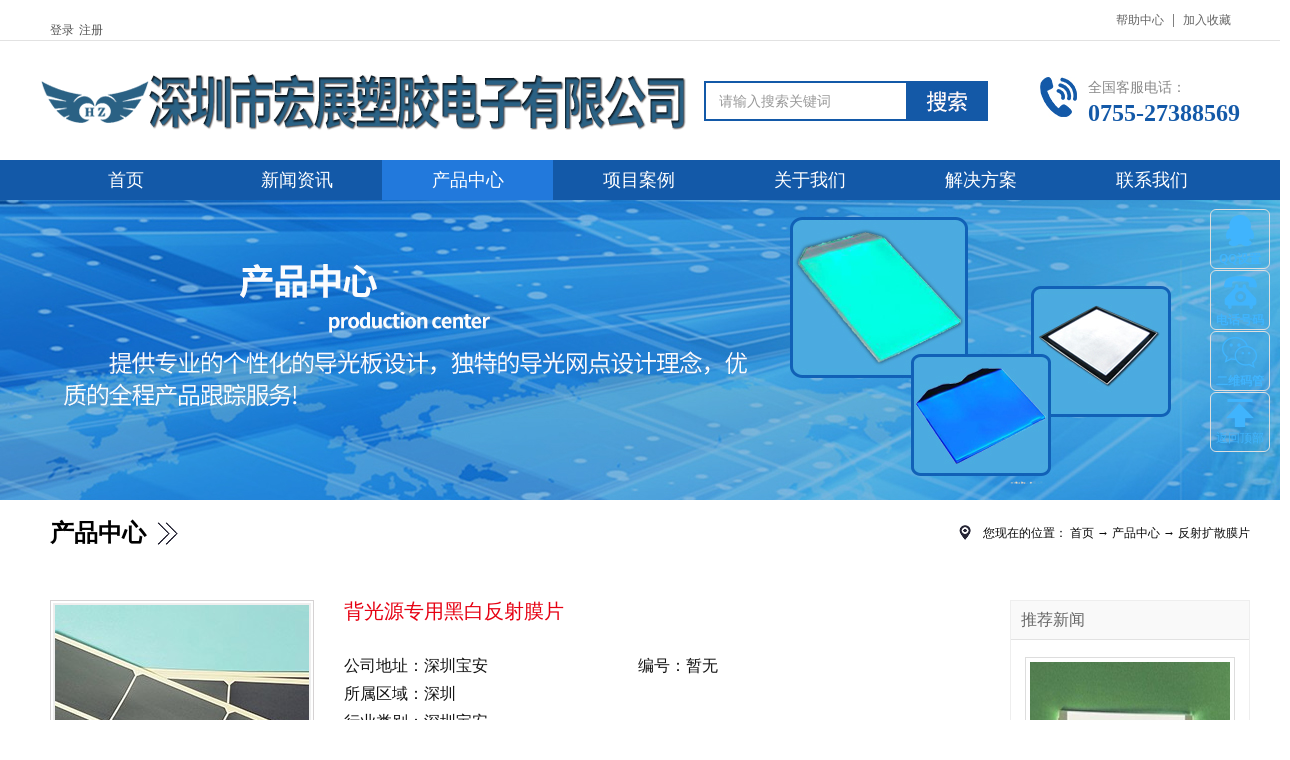

--- FILE ---
content_type: text/html;charset=utf-8
request_url: http://www.hongzhansj.com/prod_view.aspx?typeid=67&id=184&fid=t3:67:3
body_size: 12374
content:
<!DOCTYPE HTML PUBLIC "-//W3C//DTD HTML 4.01 Transitional//EN" "http://www.w3c.org/TR/1999/REC-html401-19991224/loose.dtd">


<html lang="zh-cn" xmlns="http://www.w3.org/1999/xhtml">
<head><title>
	背光源专用黑白反射膜片 - 深圳市宏展塑胶电子有限公司
</title><meta name="keywords" content="背光源专用黑白反射膜片,深圳市宏展塑胶电子有限公司"/><meta name="description" content="背光源专用100#,125#黑白双色反射膜片，黑色面遮光，其能防止光源从背面发散出来，能有效阻止光源从反射面透出，两端背3M双面胶，配合导光板反射面上的整面反射网点，其反射光学效果极佳，能达到均匀反射率85%以上。其尺寸用高精密模切技术，专业打造符合极高光学要求的背光源黑白双色反射膜片。..."/><meta name="renderer" content="webkit" /><meta content="text/html; charset=utf-8" http-equiv="Content-Type" /><link id="css__prod_view" rel="stylesheet" type="text/css" href="https://0.rc.xiniu.com/g2/M00/DE/D7/CgAGfFujTnKAWCK8AABmoBnSGuc333.css?d=20180809011338" /><link rel="bookmark" href="/Images/logo.ico" /><link rel="shortcut icon" href="/Images/logo.ico" />
	
	<script type="text/javascript">var _jtime=new Date();function jqload(){window.jLoad=new Date()-_jtime;}function jqerror(){window.jLoad=-1;}</script>
    <script type="text/javascript" src="https://1.rc.xiniu.com/js/jq/jqueryV173.js" onload="jqload()" onerror="jqerror()" id="jquery"></script>
	<script type="text/javascript" src="https://1.rc.xiniu.com/js/pb/2/Public.js"></script>	
	<script type="text/javascript" src="https://1.rc.xiniu.com/js/tl/swfobject_modified.js"></script>
	<script type="text/javascript" src="https://1.rc.xiniu.com/js/tl/swfobject.js"></script>
	 
<script src="https://1.rc.xiniu.com/js/myfocus/myfocus-2.0.1.min.js" type="text/javascript" id="_b_script_myfocus"></script>
<script>
var _hmt = _hmt || [];
(function() {
  var hm = document.createElement("script");
  hm.src = "https://hm.baidu.com/hm.js?5d256854bf1cbc3d99fc1537d6458d52";
  var s = document.getElementsByTagName("script")[0]; 
  s.parentNode.insertBefore(hm, s);
})();
</script>
</head>
<body class="prod_view_body">
<form method="get" id="form1" name="form1" NavigateId="3" data-pid="021821821801452032102092022212030196209214205014501982102080" data-mid="020801452032102092022212030196209214205014501982102080">
<div class="aspNetHidden">
<input type="hidden" name="__VIEWSTATE" id="__VIEWSTATE" value="" />
</div>

  
        <div id="ea_h">
    <div class="top">
        <div class="t_t">
        
        <div class="t_top">
            <div class="t_top_c">
                
                <div class="xn_h_20_wrap" id="xn_h_20_wrap">
                    
                    <div class="xn_h_20_box">
                        
                        
                        <div id="EIMS_C_40000_3_Panel" class="xn_h_20_lgre">
                            <ul id="EIMS_C_40000_3_Normall" class="xn_h_20_redlogin">
                                <li id="EIMS_C_40000_3_normallName" class="xn_h_20_rlname"></li>
                                <li id="EIMS_C_40000_3_normallName1" class="xn_h_20_rlname1"></li>
                                <li class="xn_h_20_login" ><a href="login.aspx" rel="nofollow">登录</a></li>
                                <li class="xn_h_20_regist"><a href="reg.aspx" rel="nofollow">注册</a></li>
                            </ul>
                            <ul id="EIMS_C_40000_3_Logined" class="xn_h_20_onlogin" style="display: none">
                                <li class="xn_h_20_olwel"><span name="_onlogin1"> 欢迎您，</span></li>
                                <li class="xn_h_20_olname"><a rel="nofollow" href="member.aspx"><span id="EIMS_C_40000_3_loginedName"></span></a></li>
                                <li class="xn_h_20_oltc"><a id="EIMS_C_40000_3_loginout" href="javascript:void(0)">退出</a></li>
                            </ul> 
                        </div>
                        
                        
                        <div class="xn_h_20_dlgLogin" id="xn_h_20_dlgLogin">
                            <div class="xn_h_20_dlgLoginBOX">
                                <div class="xn_h_20_dlgLoginTitle">登录</div>
                                <div class="xn_h_20_dlgLoginClose" id="xn_h_20_dlgLoginClose"></div>
                                
                                <div id="EIMS_C_40003_5_Panel" class="EIMS_C_40003_5_Panel">
                                    <div id="EIMS_C_40003_5_NoLoginBox">
                                        <div class="xn_h_20_usern">
                                            <label class="EIMS_C_40003_5_TitleLabel">用户名:</label> 
                                            <input name="EIMS_C_40003_5_Name" type="text" id="EIMS_C_40003_5_Name" onBlur="EIMS_C_40003_5.VerifyName()" />
                                            <span id="EIMS_C_40003_5_NamePrompt" class="EIMS_C_40003_5_Error"></span>
                                        </div>
                                        <div class="xn_h_20_post">
                                            <label class="EIMS_C_40003_5_TitleLabel">密码:</label> 
                                            <input name="EIMS_C_40003_5_Password" type="password" id="EIMS_C_40003_5_Password" onBlur="EIMS_C_40003_5.VerifyPwd()" />
                                            <span id="EIMS_C_40003_5_PwdPrompt" class="EIMS_C_40003_5_Error"></span>
                                        </div>
                                        <div class="xn_h_20_hy">
                                            
                                            <span name="_h_20_hy">欢迎您登录！</span>
                                            
                                        </div>
                                        <div class="xn_h_20_sure">
                                            <label class="EIMS_C_40003_5_TitleLabel"></label> 
                                            <span id="EIMS_C_40003_5_ToLogin" ><a href="login.aspx" rel="nofollow">登录</a></span> 
                                            <span id="EIMS_C_40003_5_ToRegister" onClick="EIMS_C_40003_5.ToRegister();"><a href="reg.aspx" rel="nofollow">注册</a></span> 
                                        </div>
                                        <div class="xn_h_20_toPwd">
                                            <span id="EIMS_C_40003_5_ToFindPwd" onClick="EIMS_C_40003_5.ToFindPwd();"><a href="#">找回密码？</a></span>
                                        </div>
                                    </div>
                                    
                                    
                                    <div class="EIMS_C_40003_5_ThreeLoginBox">
                                        
                                        
                                        <div id="EIMS_C_40003_5_QQ" class="EIMS_C_40003_5_ThreeSpan"></div>
                                        
                                        <div id="EIMS_C_40003_5_Sina" class="EIMS_C_40003_5_ThreeSpan"></div>
                                        
                                        <div id="EIMS_C_40003_5_Alipay" class="EIMS_C_40003_5_ThreeSpan"><script type="text/javascript">$(function(){$('#EIMS_C_40003_5_Alipay').hide();});</script>
                                            <input type="submit" name="ShoveWebControl_Button3" value="支付宝快捷登录" id="ShoveWebControl_Button3" />
                                        </div>
                                        <div class="cle"></div>
                                        
                                        <div id="EIMS_C_40003_5_ThreeLoginJscript"></div>
                                    </div>
                                    
                                    <input name="HEIMS_C_40003_5_ShowCheckCode" type="hidden" id="HEIMS_C_40003_5_ShowCheckCode" />
                                </div>
                                
                            </div>
                        </div>
                    </div>
                    
                    
                </div>
                
                
                <div class="xn_h_menu">
                    <ul>
                        <li class="xn_h_menu1">  <a rel="nofollow" href="contact.aspx?FId=n7:7:7">
                                
                                <span name="_xn_h_menu1">帮助中心</span>
                                
                            </a>
                        </li>
                        <li class="xn_h_menu2" style="display:none;">
                             
                             <span name="_xn_h_menu2"><a rel="sidebar" onClick="SetHome(this,window.location)"  href="javascript:;">设为首页</a></span>
                             
                        </li>
                        <li class="xn_h_menu3">
                            
                             <span name="_xn_h_menu3"><a rel="sidebar" onClick="javascript:addFavorite2()" href="javascript:;">加入收藏</a></span>
                             
                        </li>
                    </ul>
                </div>
                
            </div>
        </div>
        
        
        <div class="t_center">
            <div class="t_center_c">
                  
                                <div id="t_logo" class="t_logo"> 
                                    
                                    <div id="ea_l"><a href="/" target="_self"><img alt="LED背光源,深圳市宏展塑胶电子有限公司" src="https://0.rc.xiniu.com/g2/M00/C3/8A/CgAGe1t9R62AakCuAAB9xANX6Ak507.png" /></a></div>
                                     
                                    
                                </div>
                 

                    <div id="t_search" class="t_search">
                        <table cellspacing="0" cellpadding="0"  border="0"><tr>
<td>
<input name="ShoveWebControl_Search12$tbSearch" type="text" value="请输入搜索关键词" id="ShoveWebControl_Search12_tbSearch" class="t_search_text" DefaultText="请输入搜索关键词" onmousedown="if(this.value == &#39;请输入搜索关键词&#39;){this.value = &#39;&#39;;}" onkeyup="ShoveEIMS3_OnKeyPress(event, &#39;img_ShoveWebControl_Search12&#39;)" onkeydown="ShoveEIMS3_OnKeyDown(event)" onblur="if(this.value == &#39;&#39; || this.value == &#39;请输入搜索关键词&#39;){this.value = &#39;请输入搜索关键词&#39;;}" /></td>
<td><img id="img_ShoveWebControl_Search12" border="0" src="https://0.rc.xiniu.com/g2/M00/B9/0C/CgAGe1tq-giAIKmqAAAPRUywZf4057.jpg" alt="深圳市宏展塑胶电子有限公司" LevelOneType="2" onclick="ShoveEIMS3_Transf(this,'search.aspx','ShoveWebControl_Search12_tbSearch','ShoveWebControl_Search12', true)" style="cursor:pointer;" /></td>
</tr></table>
<script type='text/javascript'>document.getElementById("ShoveWebControl_Search12_tbSearch").onkeydown=function(event){ var e=event || window.Event; if(e.keyCode==13){ e.returnValue = false;if(e.preventDefault){ e.preventDefault(); }}}</script>

                        
                    </div>

            
                    <div id="t_tel" class="t_tel">
                        <span class="t_tel_ts"><span name="_t_tel1|">全国客服电话：</span></span>
                        <span class="t_tel_nb"><span name="_t_tel2|" ><div><div>0755-27388569</div></div><div><br></div></span></span>
                        
                    </div>

                    
                <div class="xn_h_43_wrap" id="xn_h_43_wrap">
                    
                   
                    <div id="xn_h_43_btn" class="xn_h_43_btn">
                        <span class="xn_h_43_btntxt">
                            
                            <a href="/" target="_self"><span name="_xn_h_43_xlcd">首页</span></a>
                          
                        </span>
                    </div>
                    <div class="xn_h_43_inner">
                        <ul class="xn_h_43_ul">
                            
                            <li class="xn_h_43_li">
                                <h3 class="xn_h_43_tbox">
                                    <span class="xn_h_43_title">
                                        <a href='products.aspx?TypeId=10&fid=t3:10:3'>背光源产品</a>
                                    </span>
                                    <p class="xn_h_43_t2box">
                                    
                                    </p>
                                </h3>
                                <ul class="xn_h_43_c2ul">
                                    <div class="xn_h_43_c2ulbox">
                                    
                                    </div>
                                </ul>
                            </li>
                            
                            <li class="xn_h_43_li">
                                <h3 class="xn_h_43_tbox">
                                    <span class="xn_h_43_title">
                                        <a href='products.aspx?TypeId=12&fid=t3:12:3'>导光板产品</a>
                                    </span>
                                    <p class="xn_h_43_t2box">
                                    
                                    </p>
                                </h3>
                                <ul class="xn_h_43_c2ul">
                                    <div class="xn_h_43_c2ulbox">
                                    
                                    </div>
                                </ul>
                            </li>
                            
                            <li class="xn_h_43_li">
                                <h3 class="xn_h_43_tbox">
                                    <span class="xn_h_43_title">
                                        <a href='products.aspx?TypeId=66&fid=t3:66:3'>电子材料</a>
                                    </span>
                                    <p class="xn_h_43_t2box">
                                    
                                        
                                        
                                        
                                        
                                        
                                        
                                        
                                        
                                        
                                        
                                    </p>
                                </h3>
                                <ul class="xn_h_43_c2ul">
                                    <div class="xn_h_43_c2ulbox">
                                    
                                        <li class="xn_h_43_c2li">
                                            <div class="xn_h_43_c3box">
                                                
                                                    <span class="xn_h_43_c3title">
                                                        <a href='prod_view.aspx?TypeId=69&Id=179&FId=t3:69:3'>PVC绝缘片</a>
                                                    </span>
                                                    
                                            </div>
                                        </li>
                                        
                                        <li class="xn_h_43_c2li">
                                            <div class="xn_h_43_c3box">
                                                
                                                    <span class="xn_h_43_c3title">
                                                        <a href='prod_view.aspx?TypeId=70&Id=181&FId=t3:70:3'>PC镜片材料</a>
                                                    </span>
                                                    
                                            </div>
                                        </li>
                                        
                                        <li class="xn_h_43_c2li">
                                            <div class="xn_h_43_c3box">
                                                
                                                    <span class="xn_h_43_c3title">
                                                        <a href='prod_view.aspx?TypeId=71&Id=198&FId=t3:71:3'>公司大量供应护目镜专用防雾PC，双面加硬PC</a>
                                                    </span>
                                                    
                                                    <span class="xn_h_43_c3title">
                                                        <a href='prod_view.aspx?TypeId=71&Id=180&FId=t3:71:3'>防霾PC</a>
                                                    </span>
                                                    
                                            </div>
                                        </li>
                                        
                                        <li class="xn_h_43_c2li">
                                            <div class="xn_h_43_c3box">
                                                
                                                    <span class="xn_h_43_c3title">
                                                        <a href='prod_view.aspx?TypeId=72&Id=178&FId=t3:72:3'>3M胶类</a>
                                                    </span>
                                                    
                                            </div>
                                        </li>
                                        
                                        <li class="xn_h_43_c2li">
                                            <div class="xn_h_43_c3box">
                                                
                                                    <span class="xn_h_43_c3title">
                                                        <a href='prod_view.aspx?TypeId=74&Id=191&FId=t3:74:3'>面板视窗材料</a>
                                                    </span>
                                                    
                                            </div>
                                        </li>
                                        
                                    </div>
                                </ul>
                            </li>
                            
                            <li class="xn_h_43_li">
                                <h3 class="xn_h_43_tbox">
                                    <span class="xn_h_43_title">
                                        <a href='products.aspx?TypeId=67&fid=t3:67:3'>反射扩散膜片</a>
                                    </span>
                                    <p class="xn_h_43_t2box">
                                    
                                    </p>
                                </h3>
                                <ul class="xn_h_43_c2ul">
                                    <div class="xn_h_43_c2ulbox">
                                    
                                    </div>
                                </ul>
                            </li>
                            
                            <li class="xn_h_43_li">
                                <h3 class="xn_h_43_tbox">
                                    <span class="xn_h_43_title">
                                        <a href='products.aspx?TypeId=68&fid=t3:68:3'>模切中心产品</a>
                                    </span>
                                    <p class="xn_h_43_t2box">
                                    
                                    </p>
                                </h3>
                                <ul class="xn_h_43_c2ul">
                                    <div class="xn_h_43_c2ulbox">
                                    
                                    </div>
                                </ul>
                            </li>
                            
                        </ul>
                    </div>
                    
                      
                </div>

            </div>
        </div>
        
            </div>

                <div id="ea_n">

                    <div id="xn_n_14_wrap" class="xn_n_14_wrap">
                    	
                        <div class="xn_n_14_wrap_main">
                            <ul id="xn_n_14_VMenu1" class="type1Ul type1Ul_n000">
<li id="type1Li_n0" level=0 index=0 class="xn_n_14_wrap_menu1"><a href="/" target="_self" >首页</a></li>
<li id="type1Li_n2" level=0 data_id="2" type="n" index=1 class="xn_n_14_wrap_menu1">
<a href="news.aspx?FId=n2:2:2" target="_self"><span name="xn_n_14_VMenu11914596960|T_Navigates|Id|2|Name">新闻资讯</span></a><ul id="type1Ul_t201" style="display:none" class="type1Ul type1Ul_t201">
<li id="type1Li_t201_1" data_id="2_4" class="xn_n_14_wrap_menu2" type="t" index=1 level=1><a href="news.aspx?TypeId=4&FId=t2:4:2" target="_self"><span name="xn_n_14_VMenu1602905048|T_NewsTypes|Id|4|Name">公司新闻</span></a>
</li>
<li id="type1Li_t201_2" data_id="2_5" class="xn_n_14_wrap_menu2" type="t" index=2 level=1><a href="news.aspx?TypeId=5&FId=t2:5:2" target="_self"><span name="xn_n_14_VMenu168390021|T_NewsTypes|Id|5|Name">行业新闻</span></a>
</li>
<li id="type1Li_t201_3" data_id="2_28" class="xn_n_14_wrap_menu2" type="t" index=3 level=1><a href="news.aspx?TypeId=28&FId=t2:28:2" target="_self"><span name="xn_n_14_VMenu11185549000|T_NewsTypes|Id|28|Name">媒体报道</span></a>
</li>
</ul>
</li>
<li id="type1Li_n3" level=0 data_id="3" type="n" index=2 class="xn_n_14_wrap_menu1">
<a href="pro.aspx?FId=n3:3:3" target="_self"><span name="xn_n_14_VMenu11710228044|T_Navigates|Id|3|Name">产品中心</span></a><ul id="type1Ul_t301" style="display:none" class="type1Ul type1Ul_t301">
<li id="type1Li_t301_1" data_id="3_10" class="xn_n_14_wrap_menu2" type="t" index=1 level=1><a href="products.aspx?TypeId=10&FId=t3:10:3" target="_self"><span name="xn_n_14_VMenu1448479357|T_ProductTypes|Id|10|Name">背光源产品</span></a>
</li>
<li id="type1Li_t301_2" data_id="3_12" class="xn_n_14_wrap_menu2" type="t" index=2 level=1><a href="products.aspx?TypeId=12&FId=t3:12:3" target="_self"><span name="xn_n_14_VMenu139650551|T_ProductTypes|Id|12|Name">导光板产品</span></a>
</li>
<li id="type1Li_t301_3" data_id="3_68" class="xn_n_14_wrap_menu2" type="t" index=3 level=1><a href="products.aspx?TypeId=68&FId=t3:68:3" target="_self"><span name="xn_n_14_VMenu11434852981|T_ProductTypes|Id|68|Name">模切中心产品</span></a>
</li>
<li id="type1Li_t301_4" data_id="3_67" class="xn_n_14_wrap_menu2" type="t" index=4 level=1><a href="products.aspx?TypeId=67&FId=t3:67:3" target="_self"><span name="xn_n_14_VMenu1643058892|T_ProductTypes|Id|67|Name">反射扩散膜片</span></a>
</li>
<li id="type1Li_t301_5" data_id="3_66" class="xn_n_14_wrap_menu2" type="t" index=5 level=1><a href="products.aspx?TypeId=66&FId=t3:66:3" target="_self"><span name="xn_n_14_VMenu1441152286|T_ProductTypes|Id|66|Name">电子材料</span></a>
<ul id="type1Ul_t3662" style="display:none" class="type1Ul type1Ul_t3662">
<li id="type1Li_t3662_1" data_id="3_74" class="xn_n_14_wrap_menu3" type="t" index=1 level=2><a href="products.aspx?TypeId=74&FId=t3:74:3" target="_self"><span name="xn_n_14_VMenu11766871865|T_ProductTypes|Id|74|Name">面板视窗材料</span></a>
</li>
<li id="type1Li_t3662_2" data_id="3_72" class="xn_n_14_wrap_menu3" type="t" index=2 level=2><a href="products.aspx?TypeId=72&FId=t3:72:3" target="_self"><span name="xn_n_14_VMenu12051363509|T_ProductTypes|Id|72|Name">3M胶类</span></a>
</li>
<li id="type1Li_t3662_3" data_id="3_71" class="xn_n_14_wrap_menu3" type="t" index=3 level=2><a href="products.aspx?TypeId=71&FId=t3:71:3" target="_self"><span name="xn_n_14_VMenu11984415418|T_ProductTypes|Id|71|Name">防雾PC</span></a>
</li>
<li id="type1Li_t3662_4" data_id="3_70" class="xn_n_14_wrap_menu3" type="t" index=4 level=2><a href="products.aspx?TypeId=70&FId=t3:70:3" target="_self"><span name="xn_n_14_VMenu11502235526|T_ProductTypes|Id|70|Name">PC镜片材料</span></a>
</li>
<li id="type1Li_t3662_5" data_id="3_69" class="xn_n_14_wrap_menu3" type="t" index=5 level=2><a href="products.aspx?TypeId=69&FId=t3:69:3" target="_self"><span name="xn_n_14_VMenu11438868546|T_ProductTypes|Id|69|Name">PVC绝缘片</span></a>
</li>
</ul>
</li>
</ul>
</li>
<li id="type1Li_n4" level=0 data_id="4" type="n" index=3 class="xn_n_14_wrap_menu1">
<a href="case_complex.aspx?FId=n4:4:4" target="_self"><span name="xn_n_14_VMenu1427077145|T_Navigates|Id|4|Name">项目案例</span></a><ul id="type1Ul_t401" style="display:none" class="type1Ul type1Ul_t401">
<li id="type1Li_t401_1" data_id="4_29" class="xn_n_14_wrap_menu2" type="t" index=1 level=1><a href="case.aspx?TypeId=29&FId=t4:29:4" target="_self"><span name="xn_n_14_VMenu179734748|T_NewsTypes|Id|29|Name">最近案例</span></a>
</li>
</ul>
</li>
<li id="type1Li_n1" level=0 data_id="1" type="n" index=4 class="xn_n_14_wrap_menu1">
<a href="about_complex.aspx?FId=n1:1:1" rel="nofollow" target="_self"><span name="xn_n_14_VMenu1461831480|T_Navigates|Id|1|Name">关于我们</span></a><ul id="type1Ul_t101" style="display:none" class="type1Ul type1Ul_t101">
<li id="type1Li_t101_1" data_id="1_1" class="xn_n_14_wrap_menu2" type="t" index=1 level=1><a href="about.aspx?TypeId=1&FId=t1:1:1" rel="nofollow" target="_self"><span name="xn_n_14_VMenu1739846052|T_NewsTypes|Id|1|Name">公司简介</span></a>
</li>
<li id="type1Li_t101_2" data_id="1_2" class="xn_n_14_wrap_menu2" type="t" index=2 level=1><a href="about.aspx?TypeId=2&FId=t1:2:1" rel="nofollow" target="_self"><span name="xn_n_14_VMenu1429273625|T_NewsTypes|Id|2|Name">企业文化</span></a>
</li>
<li id="type1Li_t101_3" data_id="1_3" class="xn_n_14_wrap_menu2" type="t" index=3 level=1><a href="honor.aspx?TypeID=3&fid=t1:3:1" rel="nofollow" target="_self"><span name="xn_n_14_VMenu1180624597|T_NewsTypes|Id|3|Name">资质荣誉</span></a>
</li>
<li id="type1Li_t101_4" data_id="1_26" class="xn_n_14_wrap_menu2" type="t" index=4 level=1><a href="about.aspx?TypeId=26&FId=t1:26:1" rel="nofollow" target="_self"><span name="xn_n_14_VMenu11263082080|T_NewsTypes|Id|26|Name">发展历程</span></a>
</li>
</ul>
</li>
<li id="type1Li_n25" level=0 data_id="25" type="n" index=5 class="xn_n_14_wrap_menu1">
<a href="solution.aspx?FId=n25:25:25" target="_self"><span name="xn_n_14_VMenu11788986246|T_Navigates|Id|25|Name">解决方案</span></a><ul id="type1Ul_t2501" style="display:none" class="type1Ul type1Ul_t2501">
<li id="type1Li_t2501_1" data_id="25_63" class="xn_n_14_wrap_menu2" type="t" index=1 level=1><a href="solution.aspx?TypeId=63&FId=t25:63:25" target="_self"><span name="xn_n_14_VMenu11289991683|T_NewsTypes|Id|63|Name">背光解决方案</span></a>
</li>
</ul>
</li>
<li id="type1Li_n7" level=0 data_id="7" type="n" index=6 class="xn_n_14_wrap_menu1">
<a href="contact.aspx?FId=n7:7:7" rel="nofollow" target="_self"><span name="xn_n_14_VMenu12019503267|T_Navigates|Id|7|Name">联系我们</span></a><ul id="type1Ul_t701" style="display:none" class="type1Ul type1Ul_t701">
<li id="type1Li_t701_1" data_id="7_13" class="xn_n_14_wrap_menu2" type="t" index=1 level=1><a href="contact.aspx?TypeId=13&FId=t7:13:7" rel="nofollow" target="_self"><span name="xn_n_14_VMenu11585190078|T_NewsTypes|Id|13|Name">联系方式</span></a>
</li>
</ul>
</li>
</ul>
<script type="text/javascript">var xn_n_14_VMenu1={normal:{class1:'xn_n_14_wrap_menu1',class2:'xn_n_14_wrap_menu2',class3:'xn_n_14_wrap_menu3',class4:'xn_n_14_wrap_menu4',class5:'xn_n_14_wrap_menu5',class6:'xn_n_14_wrap_menu6'},visited:{class1:'xn_n_14_wrap_menu1_2',class2:'xn_n_14_wrap_menu2_2',class3:'xn_n_14_wrap_menu3_2',class4:'xn_n_14_wrap_menu4_2',class5:'xn_n_14_wrap_menu5_2',class6:'xn_n_14_wrap_menu6_2',class6:'xn_n_14_wrap_menu6_2'},home:{defaultClass:'xn_n_14_wrap_menu1',visitedClass:'xn_n_14_wrap_menu1_2'},content:{defaultClass:'',visitedClass:'',focusClass:''},focus:{class1:'xn_n_14_wrap_menu1_cur',class2:'xn_n_14_wrap_menu2_cur',class3:'xn_n_14_wrap_menu3_cur',class4:'xn_n_14_wrap_menu4_cur',class5:'xn_n_14_wrap_menu5_cur',class6:'xn_n_14_wrap_menu6_cur'},beforeTag:{packUpClass:'',packDownClass:''},expendEffect:1,aniEffect:3,fIdParam:'FId',topUlId:'xn_n_14_VMenu1',homeLiId:'type1Li_n0'};xn_n_14_VMenu1.menu=new BaseControlMenu();xn_n_14_VMenu1.menu.Init('xn_n_14_VMenu1',xn_n_14_VMenu1);xn_n_14_VMenu1.menu.InitMenu('type1Ul_n000',xn_n_14_VMenu1);</script>
                        </div>
                    	
                        
                    </div>

</div>
                
            </div>
        </div>
        
        <div id="ea_ba">
            
            <div class="about_banner" id="about_banner">
                <div class="about_banner_m">
                    <img  data-original="https://0.rc.xiniu.com/g2/M00/CC/28/CgAGfFtzzNSAGwWDAAVTdWEJxD4820.jpg" alt="" />
                </div>
                
            </div>
            
        </div>
        


        <div id="ea_c">
            <div class="n_main">
                <div class="n_content">
                
                <div class="n_content_top">
                    
                    <div id="ep_i_news" class="ep_i_news" data-type="block">
                        
                        <div class="ep_i_newsli">
                            <div class="ep_i_newsdaopic">
                                <div class="ep_i_450">
                                    <span name="450">最新动态</span>
                                </div>
                                <div class="ep_i_451">
                                    <span name="451">/</span>
                                </div>
                                <div class="ep_i_452">
                                    <span name="452">news</span>
                                </div>
                            </div>
                            <div class="ep_i_newstitle">
                                
                                <div class="ep_i_newscore">
                                    <ul id="mq" class="ep_i_divli" onMouseOver="iScrollAmount=0" onMouseOut="iScrollAmount=1">
                                        
                                    </ul>
                                </div>
                                                                
                            </div>
                            <div class="ep_i_newsmorewen">
                                <a href="news.aspx?FId=n2:2:2">
                                     <span name="456">更多&gt;&gt;</span>
                                </a>
                            </div>
                        </div>
                        
                        
                    </div>                    
                    
                    
                    <div id="xn_c_54_wrap" class="xn_c_54_wrap" data-type="block">
                        
                        <table cellspacing="0" cellpadding="0"  border="0"><tr>
<td>
<input name="xn_c_54_search1$tbSearch" type="text" value="请输入相关内容" id="xn_c_54_search1_tbSearch" class="xn_c_54_text" DefaultText="请输入相关内容" onmousedown="if(this.value == &#39;请输入相关内容&#39;){this.value = &#39;&#39;;}" onkeyup="ShoveEIMS3_OnKeyPress(event, &#39;img_xn_c_54_search1&#39;)" onkeydown="ShoveEIMS3_OnKeyDown(event)" onblur="if(this.value == &#39;&#39; || this.value == &#39;请输入相关内容&#39;){this.value = &#39;请输入相关内容&#39;;}" /></td>
<td><img id="img_xn_c_54_search1" border="0" src="https://1.rc.xiniu.com/rc/Contents/25875/images/img_xn_c_54_search1.png" alt="深圳市宏展塑胶电子有限公司" LevelOneType="2" onclick="ShoveEIMS3_Transf(this,'clap_search.aspx','xn_c_54_search1_tbSearch','xn_c_54_search1', true)" style="cursor:pointer;" /></td>
</tr></table>
<script type='text/javascript'>document.getElementById("xn_c_54_search1_tbSearch").onkeydown=function(event){ var e=event || window.Event; if(e.keyCode==13){ e.returnValue = false;if(e.preventDefault){ e.preventDefault(); }}}</script>

                        
                        
                    </div>                    
                    
                </div>
                
                    <div class="n_content_left"></div>
                    <div class="n_content_right">
                        <div class="n_content_right_name">
                        
                        <div id="n_content_left_t" class="n_content_left_t" data-type="block">
                            <span class="n_content_left_t1">
                                <span id='ShoveWebControl_Text1'>产品中心</span>
                            </span><span class="n_content_left_t2">
                                
                                <span name="_nleft_n_name1">Products</span>
                                
                            </span>
                            
                        </div>
                        
                        
                            <div id="n_content_right_name_r" class="n_content_right_name_r" data-type="block">
                                <ul>
                                    <li>
                                        <span class="n_r_wz1">
                                            
                                            <span name="_n_r_wz1">您现在的位置：</span>
                                            
                                        </span><span class="n_r_wz2">
                                            <a href="/">
                                            <span name="_n_r_wz2">首页</span>
                                            </a>
                                        </span><span class="n_r_wz3">→</span>
                                        <span class="n_r_wz4">
                                            <span id='ShoveWebControl_Text_products'><a href="pro.aspx?fid=n3:3:3" target="_self">产品中心</a></span>
                                        </span>
                                        <span class="n_r_wz5">→</span>
                                        <span class="n_r_wz6">
                                            <a href="pro.aspx?TypeId=67&FId=t3:67:3" class="curr1">反射扩散膜片</a>
                                        </span>
                                    </li>
                                    <li>
                                        <img src="https://1.rc.xiniu.com/rc/Contents/25875/images/icpsp1_n_right_wz.png" alt="" />
                                    </li>
                                </ul>
                                
                            </div>
                        
                        </div> 
                        <div class="n_content_right_m">

            <div id="xn_c_prodv_56_wrap" class="xn_c_prodv_56_wrap" data-type="block">
                 
                 
                 
                 
            </div>

                        
                            <div class="n_content_right_m_left">
                            
                                <div id="xn_c_prodv_39_wrap" class="xn_c_prodv_39_wrap" data-type="block">
                                    
                                    <div class="xn_c_prodv_39_wbox">
                                        <div class="xn_c_prodv_39_lftbox">
                                            <div class="xn_c_prodv_39_pic">
                                                
                                                    <div class="xn_c_prodv_39_piclb">
                                                        <img  data-original='https://0.rc.xiniu.com/g2/M00/B0/DD/CgAGe1tj9uGAKvOfAAAryK2v9WU112.jpg' alt='背光源专用黑白反射膜片' title='背光源专用黑白反射膜片' />
                                                    </div>
                                                
                                            </div>
                                        </div>
                                        <div class="xn_c_prodv_39_ritbox">
                                            <div class="xn_c_prodv_39_name">
                                                <span id='xn_c_prodv_39_nameText'>背光源专用黑白反射膜片</span>
                                            </div>
                                            <div class="xn_c_prodv_39_nrbox1 xn_c_prodv_39_nrbox">
                                                <span class="xn_c_prodv_39_sy1">
                                                    
                                                    <span name="_prodv_39_sy1">年化收益：</span>
                                                    
                                                </span>
                                                <span class="xn_c_prodv_39_qx1">
                                                    
                                                    <span name="_prodv_39_qx1">项目期限：</span>
                                                    
                                                </span>
                                                 <span class="xn_c_prodv_39_gm1">
                                                    
                                                    <span name="_prodv_39_gm1">项目规模：</span>
                                                    
                                                </span>
                                            </div>
                                            <div class="xn_c_prodv_39_nrbox2 xn_c_prodv_39_nrbox">
                                                <span class="xn_c_prodv_39_sy2">
                                                    <span id='xn_c_prodv_39_sy2Text'>暂无</span>
                                                </span>
                                                <span class="xn_c_prodv_39_qx2">
                                                    <span id='xn_c_prodv_39_qx2Text'>0</span>
                                                </span>
                                                <span class="xn_c_prodv_39_qx3">
                                                      
                                                      <span name="_prodv_39_qx3">个月</span>
                                                      
                                                </span>
                                                 <span class="xn_c_prodv_39_gm2">
                                                    <span id='xn_c_prodv_39_gm2Text'>0</span>
                                                </span>
                                                 <span class="xn_c_prodv_39_gm3">
                                                      
                                                      <span name="_prodv_39_gm3">万</span>
                                                      
                                                </span>
                                            </div>
                                            <div class="xn_c_prodv_39_nrbox3 xn_c_prodv_39_nrbox">
                                                <span class="xn_c_prodv_39_fb1">
                                                    <span name="_prodv_39_fb1" >公司地址：</span>
                                                </span>
                                                <span class="xn_c_prodv_39_fb2">
                                                    <span id='xn_c_prodv_39_fb2Text'><p>深圳宝安</p></span>
                                                </span>
                                                <span class="xn_c_prodv_39_hk1">
                                                    
                                                    <span name="_prodv_39_hk1">编号：</span>
                                                    
                                                </span>
                                                <span class="xn_c_prodv_39_hk2">
                                                    <span id='xn_c_prodv_39_hk2Text'>暂无</span>
                                                </span>
                                            </div>
                                            <div class="xn_c_prodv_39_nrbox4 xn_c_prodv_39_nrbox">
                                                <span class="xn_c_prodv_39_db1">
                                                    
                                                    <span name="_prodv_39_db1">所属区域：</span>
                                                    
                                                </span>
                                                <span class="xn_c_prodv_39_db2">
                                                    <span id='xn_c_prodv_39_db2Text'>深圳</span>
                                                </span>
                                            </div>
                                            <div class="xn_c_prodv_39_nrbox5 xn_c_prodv_39_nrbox">
                                                <span class="xn_c_prodv_39_fs1">
                                                    
                                                    <span name="_prodv_39_fs1">行业类别：</span>
                                                    
                                                </span>
                                                <span class="xn_c_prodv_39_fs2">
                                                    <span id='xn_c_prodv_39_fs2Text'>深圳宝安</span>
                                                </span>
                                            </div>
                                            <div class="xn_c_prodv_39_nrbox6 xn_c_prodv_39_nrbox">
                                                 <span class="xn_c_prodv_39_zp1">
                                                    
                                                    <span name="_prodv_39_zp1">作品简介：</span>
                                                    
                                                </span>
                                                <span class="xn_c_prodv_39_zp2">
                                                    <span id='xn_c_prodv_39_zp2Text'>尺寸用高精密模切技术，专业打造符合极高光学要求的背光源黑白双色反射膜片</span>
                                                </span>
                                            </div>
                                            <div class="xn_c_prodv_39_nrbox7 xn_c_prodv_39_nrbox">
                                                 <span class="xn_c_prodv_39_zs1">
                                                    <span name="_prodv_39_zs1" >产品描述：</span>
                                                </span>
                                                <span class="xn_c_prodv_39_zs2">
                                                    <span id='xn_c_prodv_39_zs2Text'>产品关联图片</span>
                                                </span>
                                            </div>
                                            <div class="xn_c_prodv_39_nrbox8 xn_c_prodv_39_nrbox">
                                                 <span class="xn_c_prodv_39_jy1">
                                                    <span name="_prodv_39_jy1" >公司名称：</span>
                                                </span>
                                                <span class="xn_c_prodv_39_jy2">
                                                    <span id='xn_c_prodv_39_jy2Text'>深圳宏展塑胶电子有限公司</span>
                                                </span>
                                            </div>
                                            <div class="xn_c_prodv_39_nrbox xn_c_prodv_39_nrbox9">  <a rel="nofollow" href="contact.aspx?FId=n7:7:7">
                                                    
                                                    <span name="_prodv_39_buy1|">购买与合作 >></span>
                                                    
                                                </a>
                                            </div>
                                        </div>
                                        <div class="clear"></div>
                                    </div>
                                    
                                    
                                </div>
                            
                            
                                <div id="test" class="test" data-type="block">
                                    <ul id="menu" class="pro_tab_xx">
                                        <li id="pro_tab_xx1" class="yes" onClick="javascript:test_item(0);">
                                            <a onFocus="this.blur()"><span name="_tab_name1">产品特点</span></a>
                                        </li>
                                        <li id="pro_tab_xx2" onClick="javascript:test_item(1);">
                                            <a onFocus="this.blur()"><span name="_tab_name2">产品描述</span></a>
                                        </li>
                                    </ul>
                                    <div class="prod_js">
                                        <div id="test0" class="content">
                                            <span id='ShoveWebControl_Text81'><p style="text-indent: 2em;">背光源专用100#,125#黑白双色反射膜片，黑色面遮光，其能防止光源从背面发散出来，能有效阻止光源从反射面透出，两端背3M双面胶，配合导光板反射面上的整面反射网点，其反射光学效果极佳，能达到均匀反射率85%以上。其尺寸用高精密模切技术，专业打造符合极高光学要求的背光源黑白双色反射膜片。</p><p><br/></p></span>
                                        </div>
                                        <div id="test1" class="no">
                                            <span id='ShoveWebControl_Text82'><p style="text-align: center;">产品关联图片</p><p><br/></p><p style="text-align: center;"><img src="https://0.rc.xiniu.com/g2/M00/B0/8C/CgAGe1ti4kGABG0qAAFbWLvI2a8900.jpg" style="max-width:100%;" alt="背光源专用黑白反射膜片" title="背光源专用黑白反射膜片"/></p></span>
                                        </div>
                                        <div id="pro_view_dow" class="pro_view_dow">
                                            
                                                    <a href=''>
                                                        <img src="https://1.rc.xiniu.com/rc/Contents/25875/Images/incsp1_products2_10.png" width="266" height="44"  alt='背光源专用黑白反射膜片'   title='背光源专用黑白反射膜片' /></a>
                                                
                                        </div>
                                        
                                    </div>
                                    <script language="javascript" type="text/javascript">
                                        $("#menu li").click(function(){ 
                                        var _this = $(this); 
                                        _this.addClass("yes").siblings().removeClass("yes"); 
                                        $(".prod_js").children().eq(_this.index()).show().siblings().hide(); 
                                        });
                                    </script>
                                    <div class="cle"></div>
                                    
                                </div>
                            
                            
                                <div id="xn_c_prodv_7_wrap" class="xn_c_prodv_7_wrap" data-type="block">
                                    
                                    <div id="EIMS_C_3_1_ShowInfo" style="COLOR: red"></div>
                                    <div id="EIMS_C_3_1_box_div">
                                        <span id="EIMS_C_3_1_Upli" class="EIMS_C_3_1_page">
                                            <a href="/prod_view.aspx?fid=t3:67:3&id=185&typeid=67" id="EIMS_C_3_1_Up" title="背光源专用扩散膜片">上一篇：<span id="EIMS_C_3_1_UpNew">背光源专用扩散膜片</span></a></span><span id="EIMS_C_3_1_Downli" class="EIMS_C_3_1_page"><a href="/prod_view.aspx?fid=t3:67:3&id=183&typeid=67" id="EIMS_C_3_1_Down" title="背光源专用反射膜片">下一篇：<span id="EIMS_C_3_1_DownNew">背光源专用反射膜片</span></a> 
                                        </span>
                                    </div>
                                    
                                    
                                    
                                </div>
                                                            
                            </div>
                            
                            
                            <div class="n_content_right_m_right">
                                

                        <div id="bk1_xn_c_4_wrap" class="bk1_xn_c_4_wrap" data-type="block" data-from="favorite" data-id="21871" data-index="1">
                            
                            <div class="bk1_xn_c_4_wbox">
                                <div class="bk1_xn_c_4_top">
                                        <span class="bk1_xn_c_4_eWrap">
                                        
                                        <span name="bk1__xn_c_4_eName">Hot News</span>
                                        
                                        </span>
                                        <span class="bk1_xn_c_4_dashw">
                                        
                                        <span name="bk1__xn_c_4_dash">/</span>
                                        
                                        </span>
                                        <span class="xn_c_4_cWrap">
                                        
                                        <span name="bk1__xn_c_4_cName">推荐新闻</span>
                                        
                                        </span>
                                </div>
                               <div class="bk1_xn_c_4_cocnM">
                                <div class="bk1_xn_c_4_cocnt">
                                     
                                        <div class="bk1_xn_c_4_xhbox">
                                            <div class="bk1_xn_c_4_cocntlft">
                                                    <a target="_blank" href='news_view.aspx?TypeId=5&Id=469&FId=t2:5:2'>
                                                      <img  data-original='/Private/NewsImgs/14511a58dae6bbeb9d08.jpg' alt='LED背光源的优势表现在哪些方面' title='LED背光源的优势表现在哪些方面' />
                                                    </a>
                                            </div>
                                            <div class="bk1_xn_c_4_cocntrit">
                                                <div class="bk1_xn_c_4_cocntrit_name">
                                                        <a target="_blank" href='news_view.aspx?TypeId=5&Id=469&FId=t2:5:2'>
                                                        LED背光源的优势表现在哪些方面
                                                        </a> 
                                                </div>
                                                <div class="bk1_xn_c_4_cocntrit_time">
                                                            <span class="xn_c_4_time1">
                                                            <span id='bk1_xn_c_4_Data_bk1_xn_c_4_Text1_0'>2019</span>
                                                            </span> 
                                                            <span class="xn_c_4_time2">-
                                                            </span> 
                                                            <span class="xn_c_4_time3">
                                                            <span id='bk1_xn_c_4_Data_bk1_xn_c_4_Text2_0'>05</span>
                                                            </span> 
                                                            <span class="xn_c_4_time4">-
                                                            </span> 
                                                            <span class="xn_c_4_time5">
                                                            <span id='bk1_xn_c_4_Data_bk1_xn_c_4_Text3_0'>09</span>
                                                            </span> 
                                                </div>
                                                <div class="bk1_xn_c_4_cocntrit_cont" ej="edit_span">
                                                    <span id='bk1_xn_c_4_Data_bk1_xn_c_4_Text4_0'></span>
                                                </div>
                                                <div class="bk1_xn_c_4_cocntrit_more">
                                                    <a target="_blank" href='news_view.aspx?TypeId=5&Id=469&FId=t2:5:2'>More
                                                    </a>
                                                </div>
                                            </div>
                                        </div>     
                                     
                                        <div class="bk1_xn_c_4_xhbox">
                                            <div class="bk1_xn_c_4_cocntlft">
                                                    <a target="_blank" href='news_view.aspx?TypeId=5&Id=468&FId=t2:5:2'>
                                                      <img  data-original='/Private/NewsImgs/1345efb523e99c98fb10.jpg' alt='工业设备背光源在使用上有哪些特点' title='工业设备背光源在使用上有哪些特点' />
                                                    </a>
                                            </div>
                                            <div class="bk1_xn_c_4_cocntrit">
                                                <div class="bk1_xn_c_4_cocntrit_name">
                                                        <a target="_blank" href='news_view.aspx?TypeId=5&Id=468&FId=t2:5:2'>
                                                        工业设备背光源在使用上有哪些特点
                                                        </a> 
                                                </div>
                                                <div class="bk1_xn_c_4_cocntrit_time">
                                                            <span class="xn_c_4_time1">
                                                            <span id='bk1_xn_c_4_Data_bk1_xn_c_4_Text1_1'>2019</span>
                                                            </span> 
                                                            <span class="xn_c_4_time2">-
                                                            </span> 
                                                            <span class="xn_c_4_time3">
                                                            <span id='bk1_xn_c_4_Data_bk1_xn_c_4_Text2_1'>05</span>
                                                            </span> 
                                                            <span class="xn_c_4_time4">-
                                                            </span> 
                                                            <span class="xn_c_4_time5">
                                                            <span id='bk1_xn_c_4_Data_bk1_xn_c_4_Text3_1'>09</span>
                                                            </span> 
                                                </div>
                                                <div class="bk1_xn_c_4_cocntrit_cont" ej="edit_span">
                                                    <span id='bk1_xn_c_4_Data_bk1_xn_c_4_Text4_1'></span>
                                                </div>
                                                <div class="bk1_xn_c_4_cocntrit_more">
                                                    <a target="_blank" href='news_view.aspx?TypeId=5&Id=468&FId=t2:5:2'>More
                                                    </a>
                                                </div>
                                            </div>
                                        </div>     
                                     
                                        <div class="bk1_xn_c_4_xhbox">
                                            <div class="bk1_xn_c_4_cocntlft">
                                                    <a target="_blank" href='news_view.aspx?TypeId=5&Id=467&FId=t2:5:2'>
                                                      <img  data-original='/Private/NewsImgs/12598510dd584cdc1489.jpg' alt='选择工业设备背光源厂家要注意哪些事项' title='选择工业设备背光源厂家要注意哪些事项' />
                                                    </a>
                                            </div>
                                            <div class="bk1_xn_c_4_cocntrit">
                                                <div class="bk1_xn_c_4_cocntrit_name">
                                                        <a target="_blank" href='news_view.aspx?TypeId=5&Id=467&FId=t2:5:2'>
                                                        选择工业设备背光源厂家要注意哪些事项
                                                        </a> 
                                                </div>
                                                <div class="bk1_xn_c_4_cocntrit_time">
                                                            <span class="xn_c_4_time1">
                                                            <span id='bk1_xn_c_4_Data_bk1_xn_c_4_Text1_2'>2019</span>
                                                            </span> 
                                                            <span class="xn_c_4_time2">-
                                                            </span> 
                                                            <span class="xn_c_4_time3">
                                                            <span id='bk1_xn_c_4_Data_bk1_xn_c_4_Text2_2'>05</span>
                                                            </span> 
                                                            <span class="xn_c_4_time4">-
                                                            </span> 
                                                            <span class="xn_c_4_time5">
                                                            <span id='bk1_xn_c_4_Data_bk1_xn_c_4_Text3_2'>09</span>
                                                            </span> 
                                                </div>
                                                <div class="bk1_xn_c_4_cocntrit_cont" ej="edit_span">
                                                    <span id='bk1_xn_c_4_Data_bk1_xn_c_4_Text4_2'></span>
                                                </div>
                                                <div class="bk1_xn_c_4_cocntrit_more">
                                                    <a target="_blank" href='news_view.aspx?TypeId=5&Id=467&FId=t2:5:2'>More
                                                    </a>
                                                </div>
                                            </div>
                                        </div>     
                                     
                                        <div class="bk1_xn_c_4_xhbox">
                                            <div class="bk1_xn_c_4_cocntlft">
                                                    <a target="_blank" href='news_view.aspx?TypeId=5&Id=466&FId=t2:5:2'>
                                                      <img  data-original='/Private/NewsImgs/12332a5947c163030ce8.jpg' alt='工业设备背光源深受用户欢迎的原因' title='工业设备背光源深受用户欢迎的原因' />
                                                    </a>
                                            </div>
                                            <div class="bk1_xn_c_4_cocntrit">
                                                <div class="bk1_xn_c_4_cocntrit_name">
                                                        <a target="_blank" href='news_view.aspx?TypeId=5&Id=466&FId=t2:5:2'>
                                                        工业设备背光源深受用户欢迎的原因
                                                        </a> 
                                                </div>
                                                <div class="bk1_xn_c_4_cocntrit_time">
                                                            <span class="xn_c_4_time1">
                                                            <span id='bk1_xn_c_4_Data_bk1_xn_c_4_Text1_3'>2019</span>
                                                            </span> 
                                                            <span class="xn_c_4_time2">-
                                                            </span> 
                                                            <span class="xn_c_4_time3">
                                                            <span id='bk1_xn_c_4_Data_bk1_xn_c_4_Text2_3'>05</span>
                                                            </span> 
                                                            <span class="xn_c_4_time4">-
                                                            </span> 
                                                            <span class="xn_c_4_time5">
                                                            <span id='bk1_xn_c_4_Data_bk1_xn_c_4_Text3_3'>09</span>
                                                            </span> 
                                                </div>
                                                <div class="bk1_xn_c_4_cocntrit_cont" ej="edit_span">
                                                    <span id='bk1_xn_c_4_Data_bk1_xn_c_4_Text4_3'></span>
                                                </div>
                                                <div class="bk1_xn_c_4_cocntrit_more">
                                                    <a target="_blank" href='news_view.aspx?TypeId=5&Id=466&FId=t2:5:2'>More
                                                    </a>
                                                </div>
                                            </div>
                                        </div>     
                                     
                                        <div class="bk1_xn_c_4_xhbox">
                                            <div class="bk1_xn_c_4_cocntlft">
                                                    <a target="_blank" href='news_view.aspx?TypeId=5&Id=465&FId=t2:5:2'>
                                                      <img  data-original='/Private/NewsImgs/11588185172252ed397e.jpg' alt='怎样用营销策略来销售工业设备背光源产品？' title='怎样用营销策略来销售工业设备背光源产品？' />
                                                    </a>
                                            </div>
                                            <div class="bk1_xn_c_4_cocntrit">
                                                <div class="bk1_xn_c_4_cocntrit_name">
                                                        <a target="_blank" href='news_view.aspx?TypeId=5&Id=465&FId=t2:5:2'>
                                                        怎样用营销策略来销售工业设备背光源产品？
                                                        </a> 
                                                </div>
                                                <div class="bk1_xn_c_4_cocntrit_time">
                                                            <span class="xn_c_4_time1">
                                                            <span id='bk1_xn_c_4_Data_bk1_xn_c_4_Text1_4'>2019</span>
                                                            </span> 
                                                            <span class="xn_c_4_time2">-
                                                            </span> 
                                                            <span class="xn_c_4_time3">
                                                            <span id='bk1_xn_c_4_Data_bk1_xn_c_4_Text2_4'>05</span>
                                                            </span> 
                                                            <span class="xn_c_4_time4">-
                                                            </span> 
                                                            <span class="xn_c_4_time5">
                                                            <span id='bk1_xn_c_4_Data_bk1_xn_c_4_Text3_4'>09</span>
                                                            </span> 
                                                </div>
                                                <div class="bk1_xn_c_4_cocntrit_cont" ej="edit_span">
                                                    <span id='bk1_xn_c_4_Data_bk1_xn_c_4_Text4_4'></span>
                                                </div>
                                                <div class="bk1_xn_c_4_cocntrit_more">
                                                    <a target="_blank" href='news_view.aspx?TypeId=5&Id=465&FId=t2:5:2'>More
                                                    </a>
                                                </div>
                                            </div>
                                        </div>     
                                    
                                    <div class="clear"></div>
                                </div></div>
                            </div>
                            
                             
                        </div>

 
                            </div>
                            
                            <div id="pro_view" class="pro_view">
                                <div class="prod_big"></div>
                                <div class="cle"></div>
                            </div>
                        </div>                        
                    </div>
                    <div class="clear"></div>
                </div>
            </div>
            <div id="pview_complex_sidebar" class="pview_complex_sidebar">
                <div class="clear"></div>
            </div>
            <div id="pview_complex_content" class="pview_complex_content">
            </div>            
        </div>
        
        <div id="ea_b">
            <div class="foot" >

                <div class="foot_c" >

    <div class="index_foot_box1" >
        <div class="index_foot_box1_left">
            <div class="index_foot_box1_left_01" style="color:#fff;">
                
                <span name="_foot_box1_01|">联系方式 &nbsp;CONTACTS</span>
                
            </div>
            <div class="index_foot_box1_left_02">
                <span name="_foot_box1_02|" >QQ：857471198&nbsp;337631940&nbsp;452168846<br>邮箱：hongzhan@hongzhansj.com&nbsp; shinwoo_zc@163.com<br>联系电话：13510549573 18948326909 0755-27388569<br>深圳市宝安西乡固戍二路新园工业区6号&nbsp; &nbsp; &nbsp; &nbsp; &nbsp; &nbsp; &nbsp; &nbsp; &nbsp; &nbsp; &nbsp; 网址：www.hongzhansj.com</span>
            </div>
        </div>
        <div class="index_foot_box1_daoh">
            <div class="index_foot_box1_nan" style="color:#fff;">
                
                <span name="_foot_box1_03|">栏目导航 &nbsp;NAVIGATION</span>
                
            </div>
            
            <div id="foot_nav2" class="foot_nav2">
                <ul id="ShoveWebControl_VMenu4" class="foot_type2Ul foot_type2Ul_n000">
<li id="foot_type2Li_n0" level=0 index=0 class=""><a href="/" target="_self" >首页</a></li>
<li id="foot_type2Li_n2" level=0 data_id="2" type="n" index=1 class="">
<a href="news.aspx?FId=n2:2:2" target="_self"><span name="ShoveWebControl_VMenu4732003928|T_Navigates|Id|2|Name">新闻资讯</span></a></li>
<li id="foot_type2Li_n3" level=0 data_id="3" type="n" index=2 class="">
<a href="pro.aspx?FId=n3:3:3" target="_self"><span name="ShoveWebControl_VMenu42026077433|T_Navigates|Id|3|Name">产品中心</span></a></li>
<li id="foot_type2Li_n4" level=0 data_id="4" type="n" index=3 class="">
<a href="case_complex.aspx?FId=n4:4:4" target="_self"><span name="ShoveWebControl_VMenu4204350257|T_Navigates|Id|4|Name">项目案例</span></a></li>
<li id="foot_type2Li_n1" level=0 data_id="1" type="n" index=4 class="">
<a href="about_complex.aspx?FId=n1:1:1" rel="nofollow" target="_self"><span name="ShoveWebControl_VMenu41988681942|T_Navigates|Id|1|Name">关于我们</span></a></li>
<li id="foot_type2Li_n25" level=0 data_id="25" type="n" index=5 class="">
<a href="solution.aspx?FId=n25:25:25" target="_self"><span name="ShoveWebControl_VMenu41531169621|T_Navigates|Id|25|Name">解决方案</span></a></li>
<li id="foot_type2Li_n7" level=0 data_id="7" type="n" index=6 class="">
<a href="contact.aspx?FId=n7:7:7" rel="nofollow" target="_self"><span name="ShoveWebControl_VMenu41029776124|T_Navigates|Id|7|Name">联系我们</span></a></li>
</ul>
<script type="text/javascript">var ShoveWebControl_VMenu4={normal:{class1:'',class2:'',class3:'',class4:'',class5:'',class6:''},visited:{class1:'',class2:'',class3:'',class4:'',class5:'',class6:'',class6:''},home:{defaultClass:'',visitedClass:''},content:{defaultClass:'',visitedClass:'',focusClass:''},focus:{class1:'',class2:'',class3:'',class4:'',class5:'',class6:''},beforeTag:{packUpClass:'',packDownClass:''},expendEffect:1,aniEffect:1,fIdParam:'FId',topUlId:'ShoveWebControl_VMenu4',homeLiId:'foot_type2Li_n0'};ShoveWebControl_VMenu4.menu=new BaseControlMenu();ShoveWebControl_VMenu4.menu.Init('ShoveWebControl_VMenu4',ShoveWebControl_VMenu4);;</script>
                
            </div>
            
        </div>
        
          <div class="foot_fx" id="foot_fx" >
              <div class="foot_fx_top">
                  <span name="_foot_fxtop|">分享到  SHARE</span>
              </div>
              <div class="bdsharebuttonbox"><A class=bds_tsina title=分享到新浪微博 href="#" data-cmd="tsina">新浪微博</A><A class=bds_weixin title=分享到微信 href="#" data-cmd="weixin">微信</A><A class=bds_qzone title=分享到QQ空间 href="#" data-cmd="qzone">QQ空间</A><A class=bds_douban title=分享到豆瓣网 href="#" data-cmd="douban">豆瓣网</A><A class=bds_more href="#" data-cmd="more">分享到：</A></div>
                <script>window._bd_share_config={"common":{"bdSnsKey":{},"bdText":"","bdMini":"2","bdMiniList":false,"bdPic":"","bdStyle":"2","bdSize":"32"},"share":{"bdSize":16}};with(document)0[(getElementsByTagName('head')[0]||body).appendChild(createElement('script')).src='http://bdimg.share.baidu.com/static/api/js/share.js?v=89860593.js?cdnversion='+~(-new Date()/36e5)];</script>  
                                               
          </div>
        
        <div class="index_foot_box1_right">
            <div class="index_foot_box1_right_01" style="color:#fff;">
                <span name="_foot_box1_04|" >&nbsp; &nbsp; &nbsp; &nbsp; &nbsp; &nbsp; &nbsp; &nbsp;关注我们</span>
            </div>
            <div class="index_foot_box1_pic">
                <div class="index_foot_box1_pic_01">
                    <img src="https://0.rc.xiniu.com/g2/M00/B1/8D/CgAGe1tnu_mAU7tOAABULkHOQgA464.jpg" />
                    <p>
                        <span name="_foot_pic_01|" >&nbsp;</span>
                    </p>
                </div>
                <div class="index_foot_box1_pic_02">
                    <img src="https://0.rc.xiniu.com/g2/M00/C1/D9/CgAGe1t6K6mAIjZeAAAKqVlAWN4390.jpg" />
                    <p>
                        
                        <span name="_foot_pic_02|">扫码关注微信公众号</span>
                        
                    </p>
                </div>
            </div>
        </div>
    </div>


    <div id="foot_copy" class="foot_copy">
        <div class="foot_copy_wrap">
            <div class="foot_copy_name">
                <span name="_foot_copy1|" >Copyright ©2018- 2021 深圳市宏展塑胶电子有限公司</span>
            </div>
            <div class="foot_copy_ba">
                <a rel="nofollow" href="http://www.beian.miit.gov.cn" target="_blank">
                    <span name="_foot_copy2|" >粤ICP备18094987号-1</span>
                </a>
            </div>
<div class="foot_copy_ba"><a href="/siteMap.html" class="foot_copy_map" target="_blank">&nbsp;&nbsp;网站地图</a></div>
        </div>
      
    
 <div class="foot_copy_ba"><span class="xn_brand" >犀牛云提供企业云服务</span></div> </div>

                </div>
            </div>
        </div>        
        
        <div id="ea_m">

            <div class="xn_m_6_wrap" NewMarket="true" id="xn_m_6_wrap">
                
                        <script type="text/javascript"> $(function(){ marketing2('top','right','200px','18px'); $("#xn_m_6_warp").css("display","block"); }) </script>
                    
                
                <div class="xn_m_6_head"><div class="close" id="xn_m_6_close">X</div></div>
                <div class="xn_m_6_cent" id="xn_m_6_cent">
                    <div class="xn_m_6_telephone xn_m_6_mbox">
                        <div class="xn_m_6_orderId">
                            <span id='xn_m_6_order6'>5</span>
                        </div>
                        <h4><span id='xn_m_6_Text6'>电话号码管理</span></h4>
                        <ul class="xn_m_6_tel_ul">
                            
                                    <li class="xn_m_6_tel_li">                                        
                                        <div class="xn_m_6_tel_box">
                                            <span class="xn_m_6_tel_img"><img src='' alt="" /></span>
                                            <span class="xn_m_6_tel_tel">18948326909</span>
                                        </div> 
                                    </li>
                                
                                    <li class="xn_m_6_tel_li">                                        
                                        <div class="xn_m_6_tel_box">
                                            <span class="xn_m_6_tel_img"><img src='' alt="" /></span>
                                            <span class="xn_m_6_tel_tel">13510549573</span>
                                        </div> 
                                    </li>
                                
                                    <li class="xn_m_6_tel_li">                                        
                                        <div class="xn_m_6_tel_box">
                                            <span class="xn_m_6_tel_img"><img src='' alt="" /></span>
                                            <span class="xn_m_6_tel_tel">0755-27388569</span>
                                        </div> 
                                    </li>
                                
                        </ul>
                    </div>
                    <div class="xn_m_6_markrt_qq xn_m_6_mbox">
                        <div class="xn_m_6_orderId">
                            <span id='xn_m_6_order1'>1</span>
                        </div>
                        <h4><span id='xn_m_6_Text1'>QQ设置</span></h4>
                        <ul class="xn_m_6_qq_ul">
                            
                                    <li class="xn_m_6_qq_li">
                                        <a rel="nofollow" target='_blank' href='http://wpa.qq.com/msgrd?v=3&uin=452168846&site=qq&menu=yes'>                                           
                                            <span class="xn_m_6_qq_img"><img border='0' src='' alt='452168846' title='452168846'></span>
                                            <span class="xn_m_6_qq_author">452168846</span>
                                        </a>
                                    </li>
                                
                                    <li class="xn_m_6_qq_li">
                                        <a rel="nofollow" target='_blank' href='http://wpa.qq.com/msgrd?v=3&uin=857471198&site=qq&menu=yes'>                                           
                                            <span class="xn_m_6_qq_img"><img border='0' src='' alt='857471198' title='857471198'></span>
                                            <span class="xn_m_6_qq_author">857471198</span>
                                        </a>
                                    </li>
                                
                                    <li class="xn_m_6_qq_li">
                                        <a rel="nofollow" target='_blank' href='http://wpa.qq.com/msgrd?v=3&uin=337631940&site=qq&menu=yes'>                                           
                                            <span class="xn_m_6_qq_img"><img border='0' src='' alt='337631940' title='337631940'></span>
                                            <span class="xn_m_6_qq_author">337631940</span>
                                        </a>
                                    </li>
                                
                        </ul>
                    </div>
                    <div class="xn_m_6_markrt_code xn_m_6_mbox">
                        <div class="xn_m_6_orderId">
                            <span id='xn_m_6_order4'>6</span>
                        </div>
                        <h4><span id='xn_m_6_Text4'>二维码管理</span></h4>
                        <ul class="xn_m_6_markrt_code_ul">
                            
                        </ul>
                    </div>
                    <div class="xn_m_6_markrt_sky xn_m_6_mbox">
                        <div class="xn_m_6_orderId">
                            <span id='xn_m_6_order2'>3</span>
                        </div>
                        <h4><span id='xn_m_6_Text2'>SKYPE 设置</span></h4>
                        <ul class="xn_m_6_sky_ul">
                            
                        </ul>
                    </div>
                    <div class="xn_m_6_markrt_ali xn_m_6_mbox">
                        <div class="xn_m_6_orderId">
                            <span id='xn_m_6_order3'>4</span>
                        </div>
                        <h4><span id='xn_m_6_Text3'>阿里旺旺设置</span></h4>
                        <ul class="xn_m_6_ali_ul">
                            
                        </ul>
                    </div>
                    <div class="xn_m_6_xlwb xn_m_6_mbox">
                        <div class="xn_m_6_orderId">
                            <span id='xn_m_6_order5'>等待加载动态数据...</span>
                        </div>
                        <h4>
                            <span id='xn_m_6_Text5'>等待加载动态数据...</span>
                        </h4>
                        <ul class="xn_m_6_xlwb_ul">
                            
                        </ul>
                    </div>
                    <div class="xn_m_6_markrt_mail xn_m_6_mbox">
                        <div class="xn_m_6_orderId">
                            <span id='xn_m_6_order7'>等待加载动态数据...</span>
                        </div>
                        <h4>
                            <span id='xn_m_6_Text7'>等待加载动态数据...</span>
                        </h4>
                        <ul class="xn_m_6_markrt_mail_ul">
                            
                        </ul>
                    </div>                                        
                </div>
                <div class="xn_m_6_foot">返回顶部</div>
                <div class="xn_m_6_small_but" id="xn_m_6_small_but">展开</div>
                 
                </div>

</div>
        









 
<div id="ea_pi"></div>

 
<div id="ea_wj"></div>

  <input type="hidden" id="pageId" value="15" />
  <script id="js__prod_view" type="text/javascript" src="https://0.rc.xiniu.com/g2/M00/C4/86/CgAGe1t_cE2AW8kYAABIu0ht3VI7073.js?d=20180809011338" ></script>
        
        
        

<script type='text/javascript'>(function(){function e(b,a){var c=b.getItem(a);if(!c)return'';c=JSON.parse(c);return c.time&&new Date(c.time)<new Date?'':c.val||''}var l=new Date,g=null,k=function(){window.acessFinish=new Date-l};window.addEventListener?window.addEventListener('load',k):window.attachEvent&&window.attachEvent('onload',k);var g=setTimeout(function(){g&&clearTimeout(g);var b=document.location.href,a;a=/\.html|.htm/.test(document.location.href)?document.forms[0].getAttribute('Page'):'';b='/Admin/Access/Load.ashx?ver\x3d1\x26req\x3d'+h(b);a&&(b+='\x26f\x3d'+h(a));a=h(window.document.referrer);if(!(2E3<a.length)){var c=e(localStorage,'_hcid'),f=e(sessionStorage,'_hsid'),d=e(localStorage,'_huid');a&&(b+='\x26ref\x3d'+a);c&&(b+='\x26_hcid\x3d'+c);f&&(b+='\x26_hsid\x3d'+f);d&&(b+='\x26_huid\x3d'+d);b+='\x26sw\x3d'+screen.width+'\x26sh\x3d'+screen.height;b+='\x26cs\x3d'+(window.jLoad?window.jLoad:-1);$?$.getScript(b):(a=document.createElement('script'),a.src=b,document.body.appendChild(a))}},3E3),d=null,h=function(b){if(!b)return'';if(!d){d={};for(var a=0;10>a;a++)d[String.fromCharCode(97+a)]='0'+a.toString();for(a=10;26>a;a++)d[String.fromCharCode(97+a)]=a.toString()}for(var c='',f,e,g=b.length,a=0;a<g;a++)f=b.charAt(a),c=(e=d[f])?c+('x'+e):c+f;return encodeURIComponent(c).replace(/%/g,'x50').replace(/\./g,'x51')}})();</script></form>

</body>
</html>



--- FILE ---
content_type: text/css
request_url: https://0.rc.xiniu.com/g2/M00/DE/D7/CgAGfFujTnKAWCK8AABmoBnSGuc333.css?d=20180809011338
body_size: 26147
content:


@charset "utf-8";
html, body, div, p, ul, ol, li, dl, dt, dd, h1, h2, h3, h4, h5, h6, form, input, select, button, textarea, iframe, table, th, td {margin: 0; padding: 0; }
img { border: 0 none; vertical-align: top;}
ul,li,dl,dd,dt { list-style-type: none; }
i,em,cite { font-style: normal; }
body {  -webkit-text-size-adjust:none;  font-family:"微软雅黑"; min-width: 1200px;}
a{ text-decoration: none; }
a,area { blr:expression(this.onFocus=this.blur()) }   
a:focus { outline: none; }    
input{outline: none;}




.xn_h_20_wrap{position:relative; float: left; }
.xn_h_20_lgre{ line-height:41px;font-size:12px;color:#555;}
.xn_h_20_redlogin{display: black;}
.xn_h_20_lgre li{width:auto;height:41px;line-height:41px;display:inline-block;margin-right: 5px; float:left;cursor:pointer;}
.xn_h_20_lgre li a{font-size:12px;color:#555;}
.xn_h_20_lgre li a:hover{color:#1359A8;}
.xn_h_20_dlgLogin{height:auto;}
.xn_h_20_wrap #EIMS_C_40003_5_CheckCodeDiv{display:none !important;}
.xn_h_20_dlgLoginTitle{display:none;}
.EIMS_C_40003_5_Error{display:block;}
#EIMS_C_40003_5_NoLoginBox{height:auto;overflow:hidden;margin-top: 10px;}
#EIMS_C_40003_5_NoLoginBox label span,.EIMS_C_40003_5_ThreeSpan{display:none;}
.xn_h_20_usern,.xn_h_20_post{height:20px;position:relative; float: left; margin-right: 15px; display: none;}
.xn_h_20_usern input#EIMS_C_40003_5_Name,.xn_h_20_post input#EIMS_C_40003_5_Password{width:80px;height:18px;line-height:18px; float: left; border:0;background:none; border: 1px solid #aaaaaa;}
.xn_h_20_usern label,.xn_h_20_post label{height:20px;line-height:20px;font-size:12px;color:#666666; margin-right: 4px; display: block; float: left;}
.xn_h_20_sure{height:12px; padding-top: 4px; overflow:hidden;text-align:center;font-size:12px;}
.xn_h_20_sure input{line-height: 12px; margin: 0 5px; color: #666666;font-size: 12px; float: left; background: none;border: none;}
.xn_h_20_sure span{height:12px;line-height:12px; padding: 0 5px; border-left: 1px solid #666666;  overflow:hidden; float: left; cursor:pointer;background:none;}
#EIMS_C_40003_5_ToLogin{border-left: none !important;}
.xn_h_20_sure a{height:12px;color:#666;display:block;}
.xn_h_20_sure a:hover,.xn_h_20_sure input:hover{color: #1359A8; cursor: pointer;}
.xn_h_20_hy,.xn_h_20_toPwd{display: none;}


.t_logo{ position:relative; float: left; width: 280px;height: 110px;margin-top: 9px;}
.t_logo img{ width: 650px;height: 110px; border:0px;}


.t_search{position:relative; width:233px; float: left; margin:40px 0 0 43px;margin-left: 32%;}
.t_search_text{border:0px; background-color: transparent; color: #aaaaaa;font-size: 14px; text-indent: 13px; width: 200px; color:#999; height: 36px; line-height: 36px; border: 2px solid #1359A8; border-right: none;}


.t_tel{ position:relative;background:url(https://0.rc.xiniu.com/g2/M00/B9/0C/CgAGe1tq_KaAAzudAAAQRAYB_Jg593.jpg) no-repeat;  text-align:left; float: right; padding-left: 48px; margin-top: 36px; }
.t_tel>span{display: block;}
.t_tel_ts{font-size:14px; color: #888888; height: 22px;line-height: 22px;}
.t_tel_nb{font-size:24px; font-weight:bold; color: #1359A8; height: 28px;line-height: 28px;}


.xn_h_43_wrap{width:180px;height:auto;margin:0 auto; position: absolute;left: 0; top: 119px;display:none;}
.xn_h_43_wrap a {text-decoration:none; 
color:#fff; }
.xn_h_43_btn{width:180px;height:40px;line-height:40px;cursor:pointer;position:relative;margin:0 auto;background-color:#2279dc;}
.xn_h_43_btn .xn_h_43_btntxt{height:40px;overflow:hidden;display:block;font-size:18px;color:#FFF;text-indent:70px;padding-right: 31px;}
.xn_h_43_inner{width: 161px;height:auto;background-color:#f9f9f9;position:relative;display:none;margin-left: 19px;}
.xn_h_43_li{width: 158px;height:57px;display:block;border-bottom:1px dashed #e2e2e2; }
.xn_h_43_tbox{height:auto;overflow:hidden;font-weight:normal;}
.xn_h_43_li .xn_h_43_title{height:57px;overflow:hidden;width: 100%;text-align: center; line-height: 57px; display:block;}
.xn_h_43_li .xn_h_43_title a{height:57px;line-height:57px;display:block;font-size:18px;color:#666666;text-align:center;}
.xn_h_43_li:hover,.xn_h_43_li.xn_h_43_licur{color:#666666;background-color:#fff;border:2px solid #1359a8; border-right: none; width: 158px;height: 53px;}
.xn_h_43_licur .xn_h_43_tbox{}
.xn_h_43_li:first-child .xn_h_43_title a,.xn_h_43_li:first-child .xn_h_43_title a:hover{border-top:0px;}
.xn_h_43_t2box{display: none;}
.xn_h_43_t2box a{font-size:12px;color:#ddd;}
.xn_h_43_t2box a:hover{text-decoration:underline;}
.xn_h_43_c2ulbox{margin: 12px 0 32px 0;}
.xn_h_43_c2li{width: 284px;height: 352px !important;border-right: 1px dashed #e2e2e2;float: left;}
.xn_h_43_c3title{height: 36px; line-height: 36px; padding-left: 81px;width: 201px;text-align: left; display: block;width: 100%;}
.xn_h_43_c3title a{color: #666666;font-size: 14px;}
.xn_h_43_c3title a:hover{color: #1359A8;text-decoration: underline;}
.xn_h_43_ul{height: 400px; overflow: hidden; }
.xn_h_43_ul:hover .xn_h_43_li{border-right: 2px solid #1359a8;}
.xn_h_43_ul li ul{width:1016px;overflow-x: scroll;height:396px;position:absolute;left: 160px;top:0;background-color:#ffffff !important;z-index:9993;display:none; border-left:none !important; border: 2px solid #1359a8;}
.xn_h_43_ul li:hover ul{display:block;}
.xn_h_43_ul li ul li{height:auto;overflow:hidden;}
.xn_h_43_c2title{height:30px;line-height:30px;overflow:hidden;font-size:14px;color:#000;font-weight:bold;}
.xn_h_43_c2title a{font-size:14px;color:#333;}
.xn_h_43_c2title a:hover{color:#F90;}
.sucai{width:500px;height:300px;margin:10px auto;padding-right:12px;}
#ascrail2000{left: 50% !important;margin-left: -600px !important; top: 200px !important; width: 17px !important; opacity: 1 !important; display: none; border: 1px solid #e5e4e4; border-top: none; border-bottom: none; background: #f1f1f1}
#ascrail2000>div{ border: 1px solid #a8a8a8;margin: 0 auto; float: none !important;}
#ascrail2000-hr{display: none !important;}


.xn_n_14_wrap{position: relative; background:#1359a8; height:40px; width:100%; text-align:center;}

.index_body .xn_n_14_wrap_main>ul{float: right;}
.xn_n_14_wrap_main{margin:0 auto; width:1200px; height:40px; }
.xn_n_14_wrap_main>ul>li{width: 171px; float: left; line-height: 40px;}
.xn_n_14_wrap_main>ul>li>a{font-size: 18px;color: #ffffff; width: 100%;display: block;height: 40px;}
.xn_n_14_wrap_main>ul>li>a:hover{background:#2279dc;}
.xn_n_14_wrap_menu1_2 a{color:#FFF; line-height:40px; text-decoration:none;}
.xn_n_14_wrap_menu1_cur {float:left; width:107px; height:40px; font-size:13px;}
.xn_n_14_wrap_menu1_cur a,.xn_n_14_wrap_menu1_2 a{color:#FFF;  background: #2279dc; line-height:40px; text-decoration:none;}
.xn_n_14_wrap_main>ul>li>ul>li>ul{display: none !important;}
.xn_n_14_wrap_main>ul>li>ul{position: absolute; width: 171px;background:#1359A8;}
.xn_n_14_wrap_main>ul>li>ul>li{}
.xn_n_14_wrap_main>ul>li>ul>li>a{font-size: 18px;color: #ffffff; width: 100%;display: block;height: 40px;}
.xn_n_14_wrap_main>ul>li>ul>li>a:hover{background: #2279dc; line-height: 40px;}


.top{ width: 100%; z-index:99; position:relative; }
.claprod_view_body .top{display: none;}
.t_t{position:relative; z-index:100; width:100%; margin:0 auto; }
.t_top{width: 100%;height: 40px; border-bottom: 1px solid #e2e2e2;overflow:hidden;}
.t_top_c{width: 1200px;margin: 0 auto;}
.t_center{width: 100%;height: 119px; background: #fff;}
.t_center_c{width: 1200px;margin:0 auto; position: relative;}


.xn_h_menu{float: right;height: 13px;line-height: 13px; padding-top: 14px;}
.xn_h_menu li{float: left;font-size: 12px;color: #666666; padding: 0 9px; border-left: 1px solid #808080;}
.xn_h_menu li:first-child{border-left: none;}
.xn_h_menu li a{color: #666666;}
.xn_h_menu li a:hover{color: #1359A8;}



.about_banner_m img{height:300px;width: 100%;}

.about_banner img{height:300px;width: 100%;}


.about_banner{width:100%; height:300px; overflow: hidden; position:relative; margin:0 auto;}
.about_banner_m{Z-INDEX:0; width:1920px; height:300px; position:absolute; left:50%; margin-left:-960px;}




.bk1_xn_c_4_wrap{width:238px;border:1px solid #eeeeee;}
.solution_body .bk1_xn_c_4_wrap{margin-top: 21px;}
.solution_complex_body .bk1_xn_c_4_wrap{margin-top: 21px;}
.bk1_xn_c_4_wbox{width:238px;}
.bk1_xn_c_4_top{width:238px;line-height:38px; height: 38px;border-bottom: 1px solid #e2e2e2; color: #666666;font-size: 16px; text-indent: 10px; background: #f9f9f9;}
.bk1_xn_c_4_cocnt{width:238px; margin: 17px 0 9px 0;position: relative;}

.bk1_xn_c_4_cocnM {
    height: 562px;
    overflow: hidden;
}
.bk1_xn_c_4_eWrap,.bk1_xn_c_4_dashw{display: none;}
.bk1_xn_c_4_xhbox{width: 210px;margin: 0 auto 20px;}
.bk1_xn_c_4_cocntlft{width:200px;height: 210px; padding: 4px;border:1px solid #dddddd;}
.bk1_xn_c_4_cocntlft img{width:100%;height:100%;}
.bk1_xn_c_4_cocntrit{width:100%;}
.bk1_xn_c_4_cocntrit_name{width:100%;line-height:34px; height: 34px;text-align: center;overflow: hidden;padding-bottom: 3px; border-bottom: 1px dashed #cccccc;}
.bk1_xn_c_4_cocntrit_name a{color: #444444; font-size: 14px;}
.bk1_xn_c_4_xhbox:hover .bk1_xn_c_4_cocntrit_name a{color: #1359A8; text-decoration: underline;}
.bk1_xn_c_4_cocntrit_time,.bk1_xn_c_4_cocntrit_cont,.bk1_xn_c_4_cocntrit_more{display: none;}
.bk1_xn_c_4_xhbox:hover .bk1_xn_c_4_cocntlft{border:1px solid #1359A8;}



.ep_i_news{ width:50%; height:52px;position: relative; float: left;}
.ep_i_newsli{ width:100%;position:relative}
.ep_i_newsdaopic{width: 45px;height: 52px;color:#000;font-size: 0;line-height: 52px;float: left;background: url(https://1.rc.xiniu.com/rc/Contents/25875/images/ep_i_newsdaopic.png?d=20180725104839083) no-repeat center;}
.ep_i_450{ float:left}
.ep_i_451{ float:left; display:none}
.ep_i_452{ float:left; display:none}
.ep_i_453{ float:left}
.ep_i_454{ float:left;}
.ep_i_455{ float:left; }
.ep_i_newsmorewen{position:absolute;left: 443px;top: 4px;font-size:12px;display: none;}
.ep_i_newsmorewen a{ color:#666666; text-decoration:none}
.ep_i_newsmorewen a:hover{ color: #F00; text-decoration: underline}
.ep_i_newstitle{line-height: 52px;width:500px;float: left;height: 52px;}
.ep_i_newscore{line-height: 52px;font-size: 18px;width:500px;OVERFLOW: hidden;}
.ep_i_divli{LINE-HEIGHT: 52px;WIDTH: 500px;FLOAT:left;HEIGHT: 52px;OVERFLOW: hidden;text-align:left;}
.ep_i_newscore a{color: #fff;text-decoration:none;}
.ep_i_newscore a:hover{color: #F00;t;}
.ep_i_t{float:left;width:350px;text-indent: 10px;height: 52px;line-height: 52px; overflow:hidden;}
.ep_i_tim{float:left;width:100px;display: none;}
.ep_i_tim1{ float:left}
.ep_i_tim2{ float:left}
.ep_i_tim3{ float:left}
.ep_i_tim4{ float:left}
.ep_i_tim5{ float:left}
.ep_i_newpic{ float:left; width:50px; height:50px;display:none}
.ep_i_newpic img{ width:50px; height:50px; }
.ep_i_newsmorepic{position:absolute;left:657px;top: 0px; height: 11px; margin-top:10px}
.ep_i_newsmorepic a{background:url(https://1.rc.xiniu.com/rc/Contents/25875/Images/icpsp1_index_commore1.png?d=20180725104839083) no-repeat; width:44px; height:11px; display: block;}
.ep_i_newsmorepic a:hover{background:url(https://1.rc.xiniu.com/rc/Contents/25875/Images/icpsp1_index_commore2.png?d=20180725104839083) no-repeat; width:44px; height:11px;}


.xn_c_54_wrap{width:364px;float: right;height: 32px;padding-top:9px; }
.xn_c_54_text{width: 300px;height: 30px;border:1px solid #cfd7dd;line-height: 30px;font-size: 14px;color: #9a9898;text-indent: 5px; }
#img_xn_c_54_search1{margin-left: 3px;}


.n_content_left{clear:both;}
.n_content_left_t{width: 50%;height: 46px;color: #000;font-size: 24px;text-align: left;line-height: 46px;font-weight:bold;overflow: hidden;}
.n_content_left_t1{padding-right: 32px; display: block; float: left;background: url(https://1.rc.xiniu.com/rc/Contents/25875/images/n_content_left_t1.png?d=20180725104839083) no-repeat right center; }
.n_content_left_t2{font-size:12px;font-weight:normal;display: none;}


.n_content_right_name_r{position:absolute; bottom:0; right:0px; width:600px; height:46px; font-size:12px;color:#090909; text-align:right;}
.n_r_wz1,.n_r_wz2,.n_r_wz3,.n_r_wz4,.n_r_wz5,.n_r_wz6{}
.n_content_right_name_r ul li{float:right; line-height:46px;}
.n_content_right_name_r ul li a{ color:#090909;}
.n_content_right_name_r ul li a:hover{ color:#f10000;}
.n_content_right_name_r ul li img{ margin-right:12px;padding-top: 15px;}


.xn_c_prodv_56_wrap{width:200px; height:24px; line-height:24px;}


.xn_c_prodv_39_wrap{width: 100%;height: 300px;overflow: hidden;}
.xn_c_prodv_39_lftbox{float:left;width: 258px;height: 218px;padding: 2px;margin-right: 30px;border: 1px solid #d5d2d3;}
.xn_c_prodv_39_pic{width: 254px;height: 214px;border: 2px solid #eeeeee;}
.xn_c_prodv_39_piclb img{width:100%;height:100%;border:0;}
.xn_c_prodv_39_ritbox{float:left;width:630px;height: 100%;}
.xn_c_prodv_39_name{width: 100%;height: 22px;line-height: 22px;color: #e60012;font-size: 20px;margin-bottom: 30px;}
.xn_c_prodv_39_nrbox1,.xn_c_prodv_39_nrbox2{display: none;}
.xn_c_prodv_39_nrbox{width: 100%;line-height: 28px;font-size: 16px;color: #121212;overflow: hidden;}
.xn_c_prodv_39_nrbox>span{float: left;display: block;}
.xn_c_prodv_39_nrbox>span:last-child{width:60%}
.xn_c_prodv_39_nrbox .xn_c_prodv_39_hk2{width: auto !important;}
.xn_c_prodv_39_fb2{margin-right: 150px;}
.xn_c_prodv_39_nrbox9 a{color: #e80000;font-size: 18px;}
.xn_c_prodv_39_nrbox9 a:hover{text-decoration: underline;}


.test { width: 100%;}
.pro_tab_xx {width: 100%;height: 43px;background-color: #1359A8;}
.test ul li {float: left;padding: 0 16px;}
.test ul li:last-child{border-left: 1px solid;border-color: rgba(255,255,255,0.2);}
.test ul li a {color: #fff;text-decoration: none;font-size: 18px;line-height: 43px;text-align: center;overflow: hidden;cursor: pointer;}
.test ul li.yes {border: none;}
.test ul li.yes a {color: #ffffff;text-decoration: none;font-size: 18px;line-height: 43px;text-align: center;overflow: hidden;padding-bottom: 3px;border-bottom: 3px solid #fff;}
.prod_js { width:100%; }
.pro_view_dow{ margin:0px 0 22px 22px;display: none; }
.content { clear: both; border-top: none; line-height: 26px; color: #717070; padding:43px 26px 0px 22px; }
.no { display: none; padding:43px 26px 0px 22px; }


.xn_c_prodv_7_wrap{width: 100%;}
.xn_c_prodv_7_wrap #EIMS_C_3_1_box_div{margin: 80px auto 100px;overflow:hidden;}
.xn_c_prodv_7_wrap #EIMS_C_3_1_box_div ul{ list-style:none; padding:0px; margin:0px;}
.xn_c_prodv_7_wrap #EIMS_C_3_1_box_div li{ float:left; margin-right:20px;}
.xn_c_prodv_7_wrap .EIMS_C_3_1_page {FONT-SIZE: 15px;COLOR: #050505;LINE-HEIGHT: 20px;width: 45%;display: block;float: left;}
.xn_c_prodv_7_wrap .EIMS_C_3_1_page a{color:#050505;}
.xn_c_prodv_7_wrap .EIMS_C_3_1_page a:hover{color: #e80000;}
#EIMS_C_3_1_Upli{text-align:right;margin-right: 5%;}
#EIMS_C_3_1_Downli{margin-left:5%;}


.n_main{width: 100%; margin:10px; padding:0; height:auto; overflow:hidden; position: relative;} 
.n_content{width:1200px; margin:0 auto;}


.n_content_top{width:100%;height: 52px;line-height: 52px;background-color: #1359A8;margin-top: 16px; overflow: hidden;margin-bottom: 24px;display: none;}


.n_content_left{width:217px; height: auto; float:left; position:relative;}


.n_content_right{position:relative; width:910px;float: right; height: auto;}
.products_body .n_content_right,.pro_body .n_content_right,.prod_view_body .n_content_right{width:100%;float:none; height: auto;}
.order_body .n_content_right,.reg_body .n_content_right,.login_body .n_content_right,.success_body .n_content_right{display: none;}


.n_content_right_name{ width:100%; height:46px;line-height: 46px; position:relative;margin-bottom: 20px;}


.n_content_right_name_r{position:absolute; bottom:0; right:0px; width:600px; height:46px; font-size:12px;color:#090909; text-align:right;}
.n_r_wz1,.n_r_wz2,.n_r_wz3,.n_r_wz4,.n_r_wz5,.n_r_wz6{}
.n_content_right_name_r ul li{float:right; line-height:46px;}
.n_content_right_name_r ul li a{ color:#090909;}
.n_content_right_name_r ul li a:hover{ color:#f10000;}
.n_content_right_name_r ul li img{ margin-right:12px;padding-top: 15px;}


.n_content_right_m {text-align:left;width: 100%;font-size: 16px;position:relative;color: #0c0c0c;}
.case_view_body .n_content_right_m{border: 1px solid #d0d0d0;padding: 40px; box-sizing:border-box; -moz-box-sizing:border-box;  -webkit-box-sizing:border-box; }
.news_body .n_content_right_m{border: 1px solid #d0d0d0;padding: 33px; box-sizing:border-box; -moz-box-sizing:border-box;  -webkit-box-sizing:border-box; }
.news_view_body .n_content_right_m{border: 1px solid #d0d0d0;padding: 18px;  box-sizing:border-box; -moz-box-sizing:border-box;  -webkit-box-sizing:border-box; }


.n_content_right_m_left{width: 960px;height: auto;float: left;}


.n_content_right_m_right{width: 240px;float: right;overflow: hidden;}


.pro_view { width:710px; padding:20px 0 0 0; position:relative; display: none;}


.prod_big { width:375px; height:330px; float:left; margin-right:50px; margin-bottom:20px; }




.foot_nav2{overflow:hidden;}
.foot_nav2>ul{overflow:hidden;}
.foot_nav2>ul>li:nth-child(n+7){display:none !important;}
.foot_nav2>ul>li{float:left;width:125px;height:30px;line-height:30px;overflow:hidden;}
.foot_nav2>ul>li>a{font-size:14px;color:#fff;}
.foot_nav2>ul>li>a:hover{color:#ffb71a;}
.foot_nav2>ul>li>ul{display:none !important;}


.foot_copy{ width:1200px;margin:0 auto;overflow:hidden;text-align:center;}
.foot_copy>div{display:inline-block;overflow:hidden;height:130px;line-height:130px;font-size:14px;color:#fff;}
.foot_copy>div>div{float:left;overflow:hidden;line-height:130px;font-size:14px;color:#fff;overflow:hidden;margin:0 5px;}
.foot_copy_ba>a{font-size:14px;color:#fff;}
.foot_copy_ba>a:hover{color:#ffb71a;}

.foot_copy_ba01 a{ color:#fff;font-size:14px}



.foot{width:100%; position:relative;min-width:1200px;overflow:hidden;background-color:#04458f;}
.foot_c{position:relative; width:1200px; margin:0 auto;overflow:hidden;}


.index_foot_box1{width:1200px;overflow:hidden;padding-top:22px;}
.index_foot_box1_left{overflow:hidden;float:left;width:335px;color:#fff;}
.index_foot_box1_left_01,.index_foot_box1_nan,.index_foot_box1_right_01{height:60px;line-height:60px;font-size:18px;color:#666666;}
.index_foot_box1_left_02{line-height:30px;font-size:14px;color:#666666；}
.index_foot_box1_daoh{width:345px;overflow:hidden;float:right;color:#333333;}
.index_foot_box1_right{overflow:hidden;float:left;width:280px;margin-left: 96px;}
.index_foot_box1_pic{overflow:hidden;margin-top:10px;}
.index_foot_box1_pic_01{float:left;width:128px;overflow:hidden;margin-left: 54px;}
.index_foot_box1_pic_01>img{width:124px;height:124px;border:none;}
.index_foot_box1_pic_02{float:right;width:128px;overflow:hidden;text-align:right;display:none;}
.index_foot_box1_pic_02>img{width:124px;height:124px;border:none;}
.index_foot_box1_pic p{height:28px;line-height:28px;font-size:14px;color:#a4a3a3;}


.foot_fx{float: left; width: 240px;display:none;}
.foot_fx_top{height:60px;line-height:60px;font-size:18px;color:#666666;}
.bdsharebuttonbox{ width: 100%; }
.bdsharebuttonbox>a{ display: block !important; font-size: 14px !important; color: #a4a3a3 !important; height: 32px !important; line-height: 32px !important; padding-left: 52px !important; margin: 0 0 12px !important; clear:both;}
#foot_fx .bds_more{display:none !important;}
.bdsharebuttonbox>a:hover{ cursor: pointer; color: #f5b834 !important; }
.bdsharebuttonbox>a:nth-child(1){ background:url(https://1.rc.xiniu.com/rc/Bottoms/40347/images/index_21.png?d=20180809011334760) no-repeat center left !important; }
.bdsharebuttonbox>a:nth-child(2){ background:url(https://1.rc.xiniu.com/rc/Bottoms/40347/images/index_22.png?d=20180809011334760) no-repeat center left !important; }
.bdsharebuttonbox>a:nth-child(3){ background:url(https://1.rc.xiniu.com/rc/Bottoms/40347/images/index_23.png?d=20180809011334760) no-repeat center left !important; }
.bdsharebuttonbox>a:nth-child(4){ background:url(https://1.rc.xiniu.com/rc/Bottoms/40347/images/index_24.png?d=20180809011334760) no-repeat center left !important; }
.bdsharebuttonbox>a:nth-child(1):hover{ background:url(https://1.rc.xiniu.com/rc/Bottoms/40347/images/index_21_h.png?d=20180809011334760) no-repeat center left !important; }
.bdsharebuttonbox>a:nth-child(2):hover{ background:url(https://1.rc.xiniu.com/rc/Bottoms/40347/images/index_22_h.png?d=20180809011334760) no-repeat center left !important; }
.bdsharebuttonbox>a:nth-child(3):hover{ background:url(https://1.rc.xiniu.com/rc/Bottoms/40347/images/index_23_h.png?d=20180809011334760) no-repeat center left !important; }
.bdsharebuttonbox>a:nth-child(4):hover{ background:url(https://1.rc.xiniu.com/rc/Bottoms/40347/images/index_24_h.png?d=20180809011334760) no-repeat center left !important; }





.xn_m_6_head{width: 100%;height: 20px;background: -webkit-gradient(linear, 0 0, 0 100%, from(#000), to(#333));color:#fff;display: none;}
.xn_m_6_wrap{position:fixed;height:auto;width: 60px;z-index: 10001;right: 10px !important;top:50% !important;margin-top: -151px;}
.xn_m_6_head .close{cursor:pointer;text-align: left;padding-left:10px;}
.xn_m_6_small_but { width:20px; height:50px; background:#000; position:absolute; top:50%; margin-top:-25px; right:0px; cursor:pointer; color:#fff; font-size:12px; display:none; text-align:center; line-height:24px; }
.xn_m_6_wrap img{width:30px;height:30px;}
.xn_m_6_orderId{display:none;}
.xn_m_6_telephone{width: 60px;height: 60px;box-sizing: border-box;border: 1px solid #dfdfdf;border-radius: 6px;background: url(https://1.rc.xiniu.com/rc/Marketings/34159/images/mb_tel_bg.png?d=20180808201815384) no-repeat center 5px;cursor: pointer;position: relative;margin-bottom: 1px;}
.xn_m_6_telephone:hover{background:#40b4fd url(https://1.rc.xiniu.com/rc/Marketings/34159/images/mb_tel_bg_hov.png?d=20180808201815384) no-repeat center 5px;}
.xn_m_6_telephone:hover h4{color: #fff;}
.xn_m_6_telephone h4{display: block;width: 100%;color: #40b4fd;font-size: 12px;margin-top: 41px;height: 16px;line-height: 16px;text-align: center;overflow: hidden;}
.xn_m_6_telephone:hover .xn_m_6_tel_ul{display: block;}
.xn_m_6_tel_ul{position: absolute;width: 102px;left: -101px;top: 3px;padding-top: 2px;box-sizing: border-box;display: none;background: #f1f1f1;}
.xn_m_6_tel_ul li{width: 100%;height: 30px;line-height: 30px;float: left;text-indent: 6px;white-space: nowrap;overflow: hidden;color: #969696;font-size: 12px;}
.xn_m_6_tel_ul img{display: none;}
.xn_m_6_qq_ul img{display: none;}
.xn_m_6_markrt_code_ul img{width: 82px;height: 82px;display: block;margin:0 auto;margin-top: 3px;}
.xn_m_6_markrt_qq{width: 60px;height: 60px;box-sizing: border-box;border: 1px solid #dfdfdf;border-radius: 6px;background: url(https://1.rc.xiniu.com/rc/Marketings/34159/images/mb_qq_bg.png?d=20180808201815384) no-repeat center 5px;cursor: pointer;position: relative;margin-bottom: 1px;}
.xn_m_6_markrt_qq:hover{background:#40b4fd url(https://1.rc.xiniu.com/rc/Marketings/34159/images/mb_qq_bg_hov.png?d=20180808201815384) no-repeat center 5px;}
.xn_m_6_markrt_qq:hover h4{color: #fff;}
.xn_m_6_markrt_qq h4{display: block;width: 100%;color: #40b4fd;font-size: 12px;margin-top: 41px;height: 16px;line-height: 16px;text-align: center;overflow: hidden;}
.xn_m_6_qq_ul{position: absolute;width: 102px;height: 94px;left: -102px;top: 8px;padding-top: 2px;box-sizing: border-box;overflow: hidden;display: none;background: #f1f1f1;}
.xn_m_6_qq_ul li{float: left;width: 100%;height: 30px;line-height: 30px;text-indent: 16px;}
.xn_m_6_qq_ul li a{font-size: 12px;color: #969696;line-height: 30px;}
.xn_m_6_qq_ul li:hover a{color: #40b4fd;}
.xn_m_6_markrt_code{width: 60px;height: 60px;box-sizing: border-box;border: 1px solid #dfdfdf;border-radius: 6px;background: url(https://1.rc.xiniu.com/rc/Marketings/34159/images/mb_wx_bg.png?d=20180808201815384) no-repeat center 5px;cursor: pointer;position: relative;margin-bottom: 1px;}
.xn_m_6_markrt_code:hover{background:#40b4fd url(https://1.rc.xiniu.com/rc/Marketings/34159/images/mb_wx_bg_hov.png?d=20180808201815384) no-repeat center 5px;}
.xn_m_6_markrt_code:hover h4{color: #fff;}
.xn_m_6_markrt_code h4{display: block;width: 100%;color: #40b4fd;font-size: 12px;margin-top: 41px;height: 16px;line-height: 16px;text-align: center;overflow: hidden;}
.xn_m_6_markrt_code_ul{position: absolute;width: 94px;height: 86px;left: -101px;top: 4px;background: url(https://0.rc.xiniu.com/g2/M00/B9/24/CgAGe1trH_qANYDjAABD8hIwN9I454.jpg) no-repeat 0 0;box-sizing: border-box;overflow: hidden;display: none;}
.xn_m_6_markrt_code:hover .xn_m_6_markrt_code_ul{display: block;}
.xn_m_6_markrt_ali,.xn_m_6_markrt_sky,.xn_m_6_markrt_mail{display: none;}
.xn_m_6_xlwb{width: 60px;height: 60px;box-sizing: border-box;border: 1px solid #dfdfdf;border-radius: 6px;background: url(https://1.rc.xiniu.com/rc/Marketings/34159/images/mb_liuyan_bg.png?d=20180808201815384) no-repeat 17px 11px;cursor: pointer;position: relative;margin-bottom: 1px;display: none;}
.xn_m_6_xlwb h4{display: block;width: 100%;color: #40b4fd;font-size: 12px;margin-top: 41px;height: 16px;line-height: 16px;text-align: center;overflow: hidden;}
.xn_m_6_xlwb:hover{background: #40b4fd url(https://1.rc.xiniu.com/rc/Marketings/34159/images/mb_liuyan_bg_hov.png?d=20180808201815384) no-repeat 17px 11px;}
.xn_m_6_xlwb:hover h4{color: #fff;}
.xn_m_6_xlwb:hover .xn_m_6_xlwb_ul{display: block;}
.xn_m_6_xlwb_ul{position: absolute;width: 136px;height: 138px;left: -136px;top: 1px;background: url(https://0.rc.xiniu.com/g2/M00/C4/85/CgAGe1t_cDuACP4zAAAFX4qvaCo583.png) no-repeat 0 0;box-sizing: border-box;overflow: hidden;display: none;}
.xn_m_6_xlwb_li{display: none;}
.xn_m_6_foot{width: 60px;height: 60px;box-sizing: border-box;border: 1px solid #dfdfdf;border-radius: 6px;background: url(https://1.rc.xiniu.com/rc/Marketings/34159/images/backtop.png?d=20180808201815384) no-repeat center 6px;cursor: pointer;font-size: 12px;color: #40b4fd;padding-top: 37px;text-align: center;}








--- FILE ---
content_type: application/javascript
request_url: https://0.rc.xiniu.com/g2/M00/C4/86/CgAGe1t_cE2AW8kYAABIu0ht3VI7073.js?d=20180809011338
body_size: 18483
content:
/*public*/

/*public*/
/*ea_h*/
/*xn_h_20_wrap*/
/*----登录之前和之后区分---*/
$ && $(function () {
try {
    if ($("#xn_h_12_wrap").length>0) {
        EIMS_C_40000.Init();
        $("#EIMS_C_40000_3_loginedName").wrap("<a href='/member.aspx'></a>");
    };
} catch (err) { }
});
var EIMS_C_40003_5 = {
    Init: function () {
        $("#EIMS_C_40000_3_loginout").click(EIMS_C_40003_5.loginout);
        AjaxMethod("User", "IsLogin", null, function (data) {
            if (IsNullOrEmpty(data)) {
                return;
            }
            if (data.result != 1) {
                if (IsNullOrEmpty(data.msg.name)) {
                    $("#EIMS_C_40000_3_normallName").remove();
                    $("#EIMS_C_40000_3_normallName1").remove();
                } else {
                    $("#EIMS_C_40000_3_normallName").html(data.msg.name);
                }
                $("#EIMS_C_40000_3_Logined").remove();
                $("#EIMS_C_40000_3_Normall").hide();
                return;
            }
            $("#EIMS_C_40000_3_loginedName").html(data.msg.name);
            $("#EIMS_C_40000_3_Normall").remove();
            $("#EIMS_C_40000_3_Logined").show();
        });
    },
    loginout: function () {
        AjaxMethod("User", "Logout", null, function (data) {
            if (data == "ok") {
                document.location.reload();
            }
        });
    }
}
/*----登录之前和之后区分---*/
$(function(){
    // $(".xn_h_20_login").toggle(
    //     function () {
    //         $(".xn_h_20_dlgLogin").fadeIn();
    //     },
    //     function () {
    //         $(".xn_h_20_dlgLogin").fadeOut();
    //     }
    // );
    /* EIMS_C_40003_5 V1.1.1 Date:2015/05/08 Start */
    $(function () {
        try {
            if ($("#EIMS_C_40003_5_Panel").length > 0) {
                EIMS_C_40003_5.Init();
            }
        } catch (err) { }
    });
    var EIMS_C_40003_5 = {
        Config: {
            ToRegisterUrl: "/reg.aspx",  //注册页面
            ToFindPwd: "/getpass.aspx"      //手机找回密码  这个目标地址可自定义
        },
        Init: function () {
            $('form').on("keypress", function(e) {
              var code = e.keyCode || e.which;
              if (code == 13) {               
                e.preventDefault();
                return false;
              }
            });
        },
        //去注册
        ToRegister: function () {
            $("#EIMS_C_40003_5_ToRegister a").attr("href", EIMS_C_40003_5.Config.ToRegisterUrl);
        },
        //找回密码
        ToFindPwd: function () {
            $("#EIMS_C_40003_5_ToFindPwd a").attr("target", "_blank").attr("href", EIMS_C_40003_5.Config.ToFindPwd);
        },
        VerifyName: function () {
            var isEmail = /^\w+([-+.]\w+)*@\w+([-.]\w+)*\.\w+([-.]\w+)*$/;
            var isMobile = /^1[3-8]{1}\d{9}$/;
            var isNumber = /^\d{11}$/;  //11位数
            var isNum = /^[0-9]*[1-9][0-9]*$/; //自然数
            //验证邮箱、手机用户名
            if (IsNullOrEmpty($("#EIMS_C_40003_5_Name").val())) {
                $("#EIMS_C_40003_5_NamePrompt").text("用户名不能为空！");
                return false;
            } else if ($("#EIMS_C_40003_5_Name").val().length > 0 && $("#EIMS_C_40003_5_Name").val().length < 4) {
                $("#EIMS_C_40003_5_NamePrompt").text("用户名不能少于4位！");
                return false;
            } else {
                $("#EIMS_C_40003_5_NamePrompt").text("");
            }
            if ($("#EIMS_C_40003_5_Name").val().indexOf("@") >= 0) {
                if (!isEmail.test($("#EIMS_C_40003_5_Name").val())) {
                    $("#EIMS_C_40003_5_NamePrompt").text("邮箱格式不正确，请重新输入！");
                    return false;
                }
                else {
                    $("#EIMS_C_40003_5_NamePrompt").text("");
                }
            } else if (isNum.test($("#EIMS_C_40003_5_Name").val())) {
                if (!isNumber.test($("#EIMS_C_40003_5_Name").val())) {
                    $("#EIMS_C_40003_5_NamePrompt").text("手机号码应为11位数字，以13/14/15/17/18开头！");
                    return false;
                }
                else {
                    $("#EIMS_C_40003_5_NamePrompt").text("");
                }
                if (!isMobile.test($("#EIMS_C_40003_5_Name").val())) {
                    $("#EIMS_C_40003_5_NamePrompt").text("手机号码格式不正确，请重新输入！");
                    return false;
                } else {
                    $("#EIMS_C_40003_5_NamePrompt").text("");
                }
            }
        },
        VerifyPwd: function () {
            //验证登录密码
            if ($("#EIMS_C_40003_5_Password").val().length > 0) {
                if ($("#EIMS_C_40003_5_Password").val().length < 6) {
                    $("#EIMS_C_40003_5_PwdPrompt").text("密码不能小于6位！");
                    return false;
                } else {
                    $("#EIMS_C_40003_5_PwdPrompt").text("");
                }
            } else {
                $("#EIMS_C_40003_5_PwdPrompt").text("密码不能为空！");
            }
        },
        VerifyCode: function () {
            if ($("#EIMS_C_40003_5_InCode").length > 0 && $("#EIMS_C_40003_5_InCode").val().length < 1) {
                $("#EIMS_C_40003_5_CheckCodePrompt").text("验证码不能为空！");
                return false;
            } else {
                $("#EIMS_C_40003_5_CheckCodePrompt").text("");
            }
        },
        LoginCheck: function () {
            if (!EIMS_C_40003_5.VerifyName) {
                return false;
            }
            if (!EIMS_C_40003_5.VerifyPwd) {
                return false;
            }
            if (!EIMS_C_40003_5.VerifyCode) {
                return false;
            }
            return true;
        }
    }
    /* EIMS_C_40003_5 V1.1.1 Date:2015/05/08 end */
    /* EIMS_C_40000_3 V1.0 Date:2015/05/08 Start */
    $ && $(function () {
        try {
            EIMS_C_40000_3.Init();
        } catch (err) { }
    });
    var EIMS_C_40000_3 = {
        Init: function () {
            $("#EIMS_C_40000_3_loginout").click(EIMS_C_40000_3.loginout);
            AjaxMethod("User", "IsLogin", null, function (data) {
                if (IsNullOrEmpty(data)) {
                    return;
                }
                console.log();
                if (data.result != 1) {
                    if($(".EIMS_C_40003_5_Error").text().length != 0 && $(".EIMS_C_40003_5_Error").text()!=null){
                        loginShow();
                    }
                    if (!IsNullOrEmpty(data.msg.name)) {
                        $("#EIMS_C_40000_3_normallName").remove();
                        $("#EIMS_C_40000_3_normallName1").remove();
                    } else {
                        $("#EIMS_C_40000_3_normallName").html(data.msg.name);
                    }
                    $("#EIMS_C_40000_3_Logined").remove();
                    $("#EIMS_C_40000_3_Normall").hide();
                    return;
                }
                $("#EIMS_C_40000_3_loginedName").html(data.msg.name);
                $("#EIMS_C_40000_3_Normall").remove();
                $("#EIMS_C_40000_3_Logined").show();
            });
        },
        loginout: function () {
            AjaxMethod("User", "Logout", null, function (data) {
                if (data == "ok") {
                    document.location.reload();
                }
            });
        }
    }
    /* EIMS_C_40000_3 End */
});
/*end_xn_h_20_wrap*/
/*t_logo*/
/*end_t_logo*/
/*t_search*/
/*end_t_search*/
/*t_tel*/
/*end_t_tel*/
/*xn_h_43_wrap*/
$(function(){
    var wrap_len = $("#xn_h_43_wrap");
    if(wrap_len.length > 0){
        var n = 4;        //自定义二级类别每列显示个数
        var inner = $(".xn_h_43_inner");
        var cli = $(".xn_h_43_inner .xn_h_43_li");
       /* wrap_len.hover(function(){
            inner.show();
        },function(){
            inner.hide();
        });*/
        var _this;
        $(".xn_h_43_li").hover(function(){
            _this = $(this);
            _this.addClass("xn_h_43_licur");
            $(".nicescroll-rails").show();
            _this.find("ul").fadeIn(200);
        },function(){
            _this.removeClass("xn_h_43_licur");
            $(".nicescroll-rails").hide()
            _this.find("ul").fadeOut(200);
            ;
        });
        $(".xn_h_43_c2ul").hover(function(){
             $(this).addClass("xn_h_43_li2cur");
        },function(){
            $(this).removeClass("xn_h_43_li2cur");
        });
    }
});
/*end_xn_h_43_wrap*/
/*xn_n_14_wrap*/
$(function(){
    $(".xn_n_14_wrap_main>ul>li:gt(6)").remove();
})
/*end_xn_n_14_wrap*/


function addFavorite2() {
    var url = window.location;
    var title = document.title;
    var ua = navigator.userAgent.toLowerCase();
    if (ua.indexOf("360se") > -1) {
        alert("由于360浏览器功能限制，请按 Ctrl+D 手动收藏！");
    }
    else if (ua.indexOf("msie 8") > -1) {
        window.external.AddToFavoritesBar(url, title); //IE8
    }
    else if (document.all) {
  try{
   window.external.addFavorite(url, title);
  }catch(e){
   alert('您的浏览器不支持,请按 Ctrl+D 手动收藏!');
  }
    }
    else if (window.sidebar) {
        window.sidebar.addPanel(title, url, "");
    }
    else {
  alert('您的浏览器不支持,请按 Ctrl+D 手动收藏!');
    }
}
/*ea_h*//*ea_ba*/
/*about_banner*/
/*end_about_banner*/
/*ea_ba*//*ea_c*/
/*bk1_xn_c_4_wrap*/
$(function(){
	var $items = $(".bk1_xn_c_4_cocnt");
	var $out = $(".bk1_xn_c_4_wbox");	
	var $items_child_height = $items.children().outerHeight(true);
	var iLilen=$items.children(".bk1_xn_c_4_xhbox").length;
	$items.css('height',$items_child_height*iLilen+'px');
	$("#xn_c_index_51_left").click(function(){
		nextImg();
	});
	$("#xn_c_index_51_right").click(function(){
		prevImg();
	});
	function nextImg(){
		$items.stop().animate({top:"-"+$items_child_height +"px"},500,function(){
			$items.append($items.children().first());
			$items.css("top",0);
		});	
	}			
	function prevImg(){
		$items.css('top',-$items_child_height);
		$items.prepend($items.children().last());
		$items.stop().animate({"top":0},500);
	}
	function arrowScroll(){
		nextImg();		
	};			
	var auto = setInterval(arrowScroll,3000);
	$out.hover(function(){
		clearInterval(auto);
	},function(){
		auto = setInterval(arrowScroll,3000);
	});
});
/*end_bk1_xn_c_4_wrap*/

/* ep_i_news */
$(function(){
	if(document.getElementById("mq") != null){		
		var oMarquee = document.getElementById("mq"); //滚动对象
		var iLineHeight = 52; //单行高度，像素
		var iLineCount = 10; //实际行数
		var iScrollAmount = 1; //每次滚动高度，像素
		function run() {
			oMarquee.scrollTop += iScrollAmount;
			if ( oMarquee.scrollTop == iLineCount * iLineHeight )
			oMarquee.scrollTop = 0;
			if ( oMarquee.scrollTop % iLineHeight == 0 ) {
			window.setTimeout( run, 3000 );
			} else {
				window.setTimeout( run, 10 );
			}
		}
		oMarquee.innerHTML += oMarquee.innerHTML;
		window.setTimeout( run, 3000 );
		// JavaScript Document  - 首页间隔滚动新闻结束	
	}
});
/* end_ep_i_news */
/*xn_c_54_wrap*/
/*end_xn_c_54_wrap*/
/*n_content_left_t*/
/*end_n_content_left_t*/
/*n_content_right_name_r*/
/*end_n_content_right_name_r*/
/*xn_c_prodv_56_wrap*/
/*end_xn_c_prodv_56_wrap*/
/*xn_c_prodv_39_wrap*/
/*end_xn_c_prodv_39_wrap*/
/*test*/
/*end_test*/
/*xn_c_prodv_7_wrap*/
/*end_xn_c_prodv_7_wrap*/

/*n_content_right_name_r*/
/*end_n_content_right_name_r*/
/*ea_c*//*ea_b*/
/*xn_c_69_wrap*/
$(function(){
	$(".xn_c_69_curr").toggle(function(){
		$(".xn_c_69_nrbox").css({"height":"auto"});
	},function(){
		$(".xn_c_69_nrbox").stop().animate({"height":"46px"},800);
	})
})
/*end_xn_c_69_wrap*/
/*ea_b*/
/*ea_bg*/
/*ea_bg*//*ea_m*/
/*xn_m_6_wrap*/
var oMarketJosn = {"aUpOrDown":"","aLeftOrRight":"","aUpOrDownVal":"","aLeftOrRightVal":""}
function  marketing2(aUpOrDown,aLeftOrRight,aUpOrDownVal,aLeftOrRightVal,show){ 
        var oMarket=$("#xn_m_6_wrap");
        var oClose=$("#xn_m_6_close");
        var oSmallBut=$("#xn_m_6_small_but");
        var iWm=oMarket.width();/*这里使用width,而不是outerWidth */
        //初始参数
        var initUOrDVal = "";
        var initLOrRVal = "";
        //追加
        oMarket.css({'top':'','left':'','right':''});
        var iWm_h = oMarket.outerHeight(true);
        var win_h = $(window).outerHeight(true);
        var win_w = $(window).outerWidth(true);
        var srollTop = 0;
        if (self.frameElement && self.frameElement.tagName == "IFRAME") {
            win_h=$(window.parent).height();
            win_w=$(window.parent).outerWidth(true);
            srollTop = $(window.parent).scrollTop();
        }
        var midd_top = (win_h-iWm_h)/2;     //居中参数值
        var ck_zb = iWm_h/win_h;     //营销窗口占浏览器比例参数值
        //以top的形式进行定位
        var ud_val = aUpOrDownVal.slice(-1);
        var lr_val = aLeftOrRightVal.slice(-1);
        if(ud_val == "%"){
            initUOrDVal = aUpOrDownVal;
            //将百分比转换为小数
            aUpOrDownVal = aUpOrDownVal.replace(/([0-9.]+)%/, function (a, b) {return +b / 100;});      
            if(aUpOrDownVal == 0.5){
                aUpOrDownVal = midd_top;
            }else{
                if(ck_zb > 1){
                    aUpOrDownVal = 0;
                }else{
                    var count_val = 1-Number(ck_zb);
                    aUpOrDownVal = parseInt(count_val*win_h*aUpOrDownVal);
                }
            }
        }else{
            aUpOrDownVal = aUpOrDownVal.slice(0,-2);
            if(aUpOrDownVal > (win_h-iWm_h)){
                aUpOrDownVal = (win_h-iWm_h);
                initUOrDVal = parseInt((aUpOrDownVal/win_h)*100)+"%";
            }else{
                initUOrDVal = parseInt((aUpOrDownVal/win_h)*100)+"%";
            }
        }
        if(lr_val != "%"){
            aLeftOrRightVal = parseInt(aLeftOrRightVal);//.slice(0,-2);
            initLOrRVal = parseInt((aLeftOrRightVal/win_w)*100)+"%";
        }else{
            initLOrRVal = aLeftOrRightVal;
        }
        oMarket.css('top',(parseInt(aUpOrDownVal)+srollTop)+"px");
        oMarket.css(aLeftOrRight,initLOrRVal);
        /*这里兼容工具箱 Right定位时，被工具箱的工具条挡住*/
        if (self.frameElement && self.frameElement.tagName == "IFRAME"&& aLeftOrRight=='right') {
            oMarket.css('margin-right','30px');
        }
        else{
            oMarket.css('margin-right','');
        }
        oSmallBut.css("display","none");
        //Json数值
        oMarketJosn = {"aUpOrDown":aUpOrDown,"aLeftOrRight":aLeftOrRight,"aUpOrDownVal":initUOrDVal,"aLeftOrRightVal":initLOrRVal}
        if (aLeftOrRight == 'right') {
            /*给某个样式属性赋值的时候，需要清空其相反的属性*/
            oSmallBut.css({'left':-oSmallBut.outerWidth(true)+'px','right':''});
            oClose.css({'margin-right':iWm-oClose.width(),'margin-left':''});
            }
        else {
            /*给某个样式属性赋值的时候，需要清空其相反的属性*/
            oSmallBut.css({'right':-oSmallBut.outerWidth(true)+'px','left':''});
            oClose.css({'margin-left':iWm-oClose.width(),'margin-right':''});
            }
        oClose.unbind("click").bind("click",function(){
            if(aLeftOrRight=='right'){
                 oMarket.animate({right:-iWm +'px'},500); 
                 oSmallBut.css("display","block");
                }
             else{
                 oMarket.animate({left:-iWm +'px'},500); 
                 oSmallBut.css("display","block");
                 }
             })
        oSmallBut.unbind("click").bind("click",function(){ 
            if(aLeftOrRight=='right'){
                oMarket.animate({right:initLOrRVal},500);
                oSmallBut.css("display","none");
                }
            else{
                oMarket.animate({left:initLOrRVal},500);
                oSmallBut.css("display","none");
                }
            })
    }
$(function(){
   /* $(".xn_m_6_mbox").each(function(index, element) {
        var childHtml = $(this).children("ul").html() + "";
        if(childHtml.replace(/(^\s+)|(\s+$)/g,"")==""){ $(this).css('display','none'); }
    });*/
    //orderId传递
    $(".xn_m_6_mbox").each(function(){        
        $(this).attr("id","xn_m_6_orderBox_"+$(this).find(".xn_m_6_orderId span").text());
    });
    var divTestJQ = $("#xn_m_6_cent"); //取得容器对象 
    var divJQ = $(".xn_m_6_mbox", divTestJQ); //取容器需要重排的对象 
    var EntityList = []; //定义一个数组用于存放要排序的对象 
    divJQ.each(function () {
        var thisJQ = $(this);
        EntityList.push({ Id: parseInt(thisJQ.attr("id").split('_')[4], 10), JQ: thisJQ }); //把要排序的对象和排序的值一起放到一个新的对象里，并存入到数组 
    });
    EntityList.sort(function (a, b) { //利用数组的排序方法重新排序对象 
        //return b.Name - a.Name; //从大到小        
        return a.Id - b.Id; //从小到大 
    });
    for (var i = 0; i < EntityList.length; i++) {
        EntityList[i].JQ.appendTo(divTestJQ); //把排序完的对象重新插入到容器对象 
    };
    $(".xn_m_6_foot").click(function(){                     
        $("html,body").animate({"scrollTop":0});
    });
})
$(function () {
    $('.xn_m_6_markrt_qq').hover(function () {
        $(this).find('.xn_m_6_qq_ul').show();
    },function () {
        $(this).find('.xn_m_6_qq_ul').hide();
    })
    $('.xn_m_6_foot').click(function () {
        $('body,html').animate({ scrollTop: 0 },1000);
        return false;
    })
})
$(function () {
    $('.xn_m_6_xlwb_ul').append($('.home_feadback'));
})
/*end_xn_m_6_wrap*/
/*ea_m*/
/*ea_pi*/
/*ea_pi*/
/*ea_wj*/
/*ea_wj*/


--- FILE ---
content_type: application/javascript
request_url: https://1.rc.xiniu.com/js/myfocus/myfocus-2.0.1.min.js
body_size: 26484
content:
var myParent = window;
try {
	var l = parent.href;
	myParent = parent;
} catch (error) {
	parent = window;
	typeof console != "undefined" && console.log('ҳ����ܿ���', error);
}

(function ()
{
    var q = function (a)
    {
        return typeof a === "string" ? document.getElementById(a) : a;
    }, $tag = function (a, b)
    {
        return (q(b) || document).getElementsByTagName(a);
    }, $tag_ = function (a, b)
    {
        return $getChild(a, b, "tag");
    }, $class = function (a, b)
    {
        var c = $tag("*", b), arr = [];
        for (var i = 0, l = c.length; i < l; i++)
        {
            if (hasClass(a, c[i]))
            {
                arr.push(c[i]);
            }
        }
        return arr;
    }, $class_ = function (a, b)
    {
        return $getChild(a, b);
    }, $getChild = function (a, b, c)
    {
        var d = [], fn = c === "tag" ? $tag : $class, doms = fn(a, b), len = doms.length;
        for (var i = 0; i < len; i++)
        {
            if (doms[i].parentNode === b) d.push(doms[i]);
            i += fn(a, doms[i]).length;
        }
        return d;
    }, hasClass = function (a, b)
    {
        return eval("/(^|\\s)" + a + "(\\s|$)/").test(b.className);
    };
    myFocus = function (a)
    {
        return new myFocus.constr(a);
    };
    myFocus.extend = function ()
    {
        var a = arguments, len = a.length;
        if (this === myFocus)
        {
            if (len === 1) dest = myFocus, i = 0; else dest = a[0], i = 1;
        } else
        {
            dest = this, i = 0;
        }
        for (i; i < len; i++)
        {
            for (var p in a[i])
            {
                dest[p] = a[i][p];
            }
        }
        return dest;
    };
    myFocus.extend({
        defConfig: {
            pattern: "mF_fancy",
            trigger: "click",
            txtHeight: "default",
            wrap: true,
            auto: true,
            time: 4,
            index: 0,
            loadIMGTimeout: 3,
            delay: 100,
            __focusConstr__: true
        },
        constr: function (a)
        {
            var e = a, len = e && e.length;
            if (e instanceof myFocus.constr) return e;
            this.length = 0;
            if (!e || e.sort && !len || e.item && !len)
            {
                Array.prototype.push.call(this);
            } else if (e.__focusConstr__)
            {
                e = q(e.id);
                Array.prototype.push.call(this, e);
                this.settings = a;
                this.HTMLUList = $tag("li", $tag("ul", e)[0]);
                this.HTMLUListLength = this.HTMLUList.length;
            } else if (len)
            {
                for (var i = 0; i < len; i++) Array.prototype.push.call(this, e[i]);
            } else
            {
                Array.prototype.push.call(this, e);
            }
            return this;
        },
        fn: {
            splice: [].splice
        },
        pattern: {},
        config: {}
    });
    myFocus.constr.prototype = myFocus.fn;
    myFocus.fn.extend = myFocus.pattern.extend = myFocus.config.extend = myFocus.extend;
    myFocus.fn.extend({
        find: function (b)
        {
            var c = this, isChild = false, $ = myFocus;
            var d = this.parseSelector(b);
            if (this.length) for (var i = 0, len = d.length; i < len; i++)
            {
                var f = [], s = d[i];
                switch (s.charAt(0))
                {
                    case ">":
                        isChild = true;
                        break;

                    case ".":
                        var g = s.slice(1);
                        var h = isChild ? $class_ : $class;
                        $(c).each(function ()
                        {
                            f = f.concat(h(g, this));
                        });
                        isChild = false;
                        break;

                    case "#":
                        var j = s.slice(1), e = q(j);
                        if (e) f.push(q(j));
                        isChild = false;
                        break;

                    default:
                        var h = isChild ? $tag_ : $tag, sArr = s.split(".");
                        var k = sArr[0], g = sArr[1];
                        $(c).each(function ()
                        {
                            var a = h(k, this);
                            for (var i = 0, len = a.length; i < len; i++)
                            {
                                if (g && !hasClass(g, a[i])) continue;
                                f.push(a[i]);
                            }
                        });
                        isChild = false;
                }
                if (!isChild) c = f;
            }
            return $(c);
        },
        parent: function ()
        {
            return myFocus(this[0].parentNode);
        },
        html: function (s)
        {
            if (typeof s !== "undefined")
            {
                this[0].innerHTML = s;
                return this;
            } else return this[0].innerHTML;
        },
        each: function (a)
        {
            var b = this;
            for (var i = 0, len = b.length; i < len; i++)
            {
                var c = a.call(b[i], i);
                if (c === false) break;
                if (c === true) continue;
            }
            return this;
        },
        eq: function (n)
        {
            return myFocus(this[n]);
        },
        parseSelector: function (a)
        {
            var b = /(([^[\]'"]+)+\]|\\.|([^ >+~,(\[\\]+)+|[>+~])(\s*,\s*)?/g;
            var c = [], m;
            while ((m = b.exec(a)) !== null)
            {
                c.push(m[1]);
            }
            return c;
        },
        wrap: function (a)
        {
            var o = this[0], e = document.createElement("div");
            e.innerHTML = a;
            var b = e.firstChild;
            o.parentNode.replaceChild(b, o);
            b.appendChild(o);
            return this;
        },
        addHtml: function (a)
        {
            var b = this[0];
            var e = document.createElement("div");
            e.innerHTML = a;
            var c = e.childNodes[0];
            b.appendChild(c);
            return myFocus(c);
        },
        addList: function (a, b)
        {
            var c = this.HTMLUList, n = this.HTMLUListLength;
            var d = ['<div class="' + a + '"><ul>'];
            for (var i = 0; i < n; i++)
            {
                var e = $tag("img", c[i])[0], html;
                switch (b)
                {
                    case "num":
                        html = "<a>" + (i + 1) + "</a><b></b>";
                        break;

                    case "txt":
                        var pattern = $.trim(this[0].className).split(' ')[0];
                        var temp_alt = "<span name=\"" + pattern + "_txt_" + $(e).attr("frameIndex") + "\">" + decodeURIComponent($(e).attr("text").replace(/\+/g, '%20')) + "</span>";
                        //                        html = e ? c[i].innerHTML.replace(/\<img(.|\n|\r)*?\>/i, temp_alt) + "<p>" + e.getAttribute("text") + "</p><b></b>" : "";
                        html = e ? c[i].innerHTML.replace(/\<img(.|\n|\r)*?\>/i, temp_alt) + "<p></p><b></b>" : "";
                        break;

                    case "thumb":
                        html = e ? "<a><img src=" + (e.getAttribute("thumb") || e.src) + " /></a><b></b>" : "";
                        break;

                    default:
                        html = "<a></a><b></b>";
                }
                d.push("<li>" + html + "</li>");
            }
            d.push("</ul></div>");
            return this.addHtml(d.join(""));
        },
        addListNum: function (a)
        {
            return this.addList(a || "num", "num");
        },
        addListTxt: function (a)
        {
            return this.addList(a || "txt", "txt");
        },
        addListThumb: function (a)
        {
            return this.addList(a || "thumb", "thumb");
        },
        remove: function ()
        {
            var o = this[0];
            if (o) o.parentNode.removeChild(o);
        },
        repeat: function (n)
        {
            var n = n || 2, pNode = this[0].parentNode, html = pNode.innerHTML, s = [];
            for (var i = 0; i < n; i++) s.push(html);
            pNode.innerHTML = s.join("");
            return myFocus(pNode).find(this[0].nodeName);
        }
    });
    myFocus.fn.extend({
        css: function (b)
        {
            var o = this[0], value, arr = [";"], isIE = myFocus.isIE;
            if (!o) return this;
            if (typeof b === "string")
            {
                if (b === "float") b = isIE ? "styleFloat" : "cssFloat";
                if (!(value = o.style[b])) value = (isIE ? o.currentStyle : getComputedStyle(o, ""))[b];
                if (b === "opacity" && value === undefined) value = 1;
                if (value === "auto" && (b === "width" || b === "height")) value = o["offset" + b.replace(/\w/i, function (a)
                {
                    return a.toUpperCase();
                })];
                var c = parseFloat(value);
                return isNaN(c) ? value : c;
            } else
            {
                for (var p in b)
                {
                    if (typeof b[p] === "number" && !this.cssNumber[p]) b[p] += "px";
                    arr.push(p.replace(/([A-Z])/g, "-$1") + ":" + b[p] + ";");
                    if (p === "opacity") arr.push("filter:alpha(opacity=" + b[p] * 100 + ")");
                }
                o.style.cssText += arr.join("");
                return this;
            }
        },
        setOpacity: function (a)
        {
            this[0].style.opacity = a, this[0].style.filter = "alpha(opacity=" + a * 100 + ")";
        },
        setAnimateStyle: function (a, b, m)
        {
            this[0].style[b] = Math[m](a) + "px";
        },
        addClass: function (a)
        {
            this[0].className += " " + a;
            return this;
        },
        removeClass: function (a)
        {
            var o = this[0], cls = a && o.className, reg = "/\\s*\\b" + a + "\\b/g";
            o.className = cls ? cls.replace(eval(reg), "") : "";
            return this;
        },
        cssNumber: {
            fillOpacity: true,
            fontWeight: true,
            lineHeight: true,
            opacity: true,
            orphans: true,
            widows: true,
            zIndex: true,
            zoom: true
        }
    });
    myFocus.fn.extend({
        animate: function (a, f, g, h, i, j)
        {
            var k = this, o = k[0], isOpacity = a === "opacity", diffValue = false;
            i && i.call(o);
            if (typeof f === "string")
            {
                if (/^[+-]=\d+/.test(f)) f = f.replace("=", ""), diffValue = true;
                f = parseFloat(f);
            }
            var l = k.css(a), b = isNaN(l) ? 0 : l, c = diffValue ? f : f - b, d = g, e = this.easing[h], m = c > 0 ? "ceil" : "floor", timerId = "__myFocusTimer__" + a, setProperty = k[isOpacity ? "setOpacity" : "setAnimateStyle"], origTime = new Date() * 1;
            o[timerId] && clearInterval(o[timerId]);
            o[timerId] = setInterval(function ()
            {
                var t = new Date() - origTime;
                if (t <= d)
                {
                    setProperty.call(k, e(t, b, c, d), a, m);
                } else
                {
                    setProperty.call(k, b + c, a, m);
                    clearInterval(o[timerId]), o[timerId] = null;
                    j && j.call(o);
                }
            }, 13);
            return this;
        },
        fadeIn: function (a, b, c)
        {
            if (typeof a !== "number") c = a, a = 400;
            if (typeof b === "function") c = b, b = "";
            this.animate("opacity", 1, a, b || "linear", function ()
            {
                myFocus(this).css({
                    display: "block",
                    opacity: 0
                });
            }, c);
            return this;
        },
        fadeOut: function (a, b, c)
        {
            if (typeof a !== "number") c = a, a = 400;
            if (typeof b === "function") c = b, b = "";
            this.animate("opacity", 0, a, b || "linear", null, function ()
            {
                this.style.display = "none";
                c && c.call(this);
            });
            return this;
        },
        slide: function (a, b, c, d)
        {
            if (typeof b !== "number") d = b, b = 800;
            if (typeof c === "function") d = c, c = "";
            for (var p in a) this.animate(p, a[p], b, c || "easeOut", null, d);
            return this;
        },
        stop: function ()
        {
            var o = this[0];
            for (var p in o) if (p.indexOf("__myFocusTimer__") !== -1) o[p] && clearInterval(o[p]);
            return this;
        },
        easing: {
            linear: function (t, b, c, d)
            {
                return c * t / d + b;
            },
            swing: function (t, b, c, d)
            {
                return -c / 2 * (Math.cos(Math.PI * t / d) - 1) + b;
            },
            easeIn: function (t, b, c, d)
            {
                return c * (t /= d) * t * t * t + b;
            },
            easeOut: function (t, b, c, d)
            {
                return -c * ((t = t / d - 1) * t * t * t - 1) + b;
            },
            easeInOut: function (t, b, c, d)
            {
                return (t /= d / 2) < 1 ? c / 2 * t * t * t * t + b : -c / 2 * ((t -= 2) * t * t * t - 2) + b;
            }
        }
    });
    myFocus.fn.extend({
        bind: function (a, b)
        {
            myFocus.addEvent(this[0], a, b);
            return this;
        },
        play: function (b, c, d)
        {
            var f = this, p = f.settings, n = f.HTMLUListLength, t = p.time * 1e3, d = d || false, _float = myFocus(f.HTMLUList).css("float"), isLevel = _float == "left",
             direction = isLevel ? "left" : "top", distance = isLevel ? p.width : p.height, indexLast = 0, indexCurrent = p.index;
            f.find(".loading").remove();
            f.run = function (a)
            {
                //�������������
                if (myParent.runonce == false) return;

                b && b(indexLast, n);
                indexCurrent = typeof a === "string" ? indexLast + parseInt(a.replace("=", "")) : a;
                if (indexCurrent <= -1)
                {
                    indexCurrent = n - 1;
                    if (d) f.HTMLUList[0].parentNode.style[direction] = -n * distance + "px";
                }
                if (indexCurrent >= n)
                {
                    if (!d) indexCurrent = 0;
                    if (indexCurrent >= 2 * n)
                    {
                        f.HTMLUList[0].parentNode.style[direction] = -(n - 1) * distance + "px";
                        indexCurrent = n;
                    }
                }
                if (d && indexLast >= n && indexCurrent < n) indexCurrent += n;
                c && c(indexCurrent, n, indexLast);
                f.runIndex = indexLast = indexCurrent;
            };
            try
            {
                f.run(indexCurrent);
            } catch (e)
            {
                setTimeout(function ()
                {
                    f.run(indexCurrent);
                }, 0);
            }
            if (p.auto)
            {
                f.runTimer = setInterval(function ()
                {
                    f.run("+=1");
                }, t);
                f.bind("mouseover", function ()
                {
                    clearInterval(f.runTimer);
                }).bind("mouseout", function ()
                {
                    if (!f.isStop) f.runTimer = setInterval(function ()
                    {
                        f.run("+=1");
                    }, t);
                });
            }
            f.find("a").each(function ()
            {
                this.onfocus = function ()
                {
                    this.blur();
                };
            });
        },
        bindControl: function (a, b)
        {
            var c = this, p = c.settings, type = p.trigger, delay = p.delay, par = b || {}, tsNum = par.thumbShowNum || p.thumbShowNum;
            var d = function ()
            {
                if (this.index !== c.runIndex && !par.isRunning)
                {
                    c.run(this.index);
                    return false;
                }
            };
            a.each(function (i)
            {
                this.index = i;
                var o = this, $o = myFocus(o);
                if (type === "click")
                {
                    $o.bind("mouseover", function ()
                    {
                        $o.addClass("hover");
                    }).bind("mouseout", function ()
                    {
                        $o.removeClass("hover");
                    }).bind("click", d);
                } else if (type === "mouseover")
                {
                    $o.bind("mouseover", function ()
                    {
                        if (delay === 0) d.call(o); else a.mouseoverTimer = setTimeout(function ()
                        {
                            d.call(o);
                        }, delay);
                    }).bind("mouseout", function ()
                    {
                        a.mouseoverTimer && clearTimeout(a.mouseoverTimer);
                    });
                } else
                {
                    alert('myFocus Error Setting(trigger) : "' + type + '"');
                    return false;
                }
            });
            if (tsNum)
            {
                var e = a.css("float"), isLevel = e === "left" || e === "right";
                a.dir = isLevel ? "left" : "top";
                a.n = c.HTMLUListLength;
                a.showNum = tsNum;
                a.showStart = p.index;
                a.showEnd = a.showStart + tsNum - 1;
                a.distance = a.css(isLevel ? "width" : "height");
                a.slideBody = a.parent();
            }
        },
        scrollTo: function (i, a)
        {
            var n = this.n, dir = this.dir, $ul = this.slideBody, css = {};
            if (i >= this.showEnd)
            {
                this.showEnd = i < n - 1 ? i + 1 : i;
                this.showStart = this.showEnd - this.showNum + 1;
            } else if (i <= this.showStart)
            {
                this.showStart = i > 0 ? i - 1 : 0;
                this.showEnd = this.showStart + this.showNum - 1;
            }
            css[dir] = -this.showStart * this.distance;
            $ul.slide(css, a || 500, "easeOut");
            return this;
        }
    });
    myFocus.extend({
        set: function (p, b)
        {
            var F = this, id = p.id, oStyle = F.initBaseCSS(id);
            p.pattern = p.pattern || F.defConfig.pattern;
            p.__clsName = p.pattern + "_" + id;
            F.addEvent(window, "load", function ()
            {
                F.onloadWindow = true;
            });
            F.loadPattern(p, function ()
            {
                p = F.extend({}, F.defConfig, F.config[p.pattern], p);
                F.getBoxReady(p, function ()
                {
                    var a = F(q(id));
                    p.width = p.width || a.css("width"), p.height = p.height || a.css("height");
                    F.initCSS(p, a, oStyle);
                    F.initHTML(a);
                    a.addClass(p.pattern + " " + p.__clsName);
                    F.getIMGReady(p, function ()
                    {
                        F.pattern[p.pattern](p, F);
                        b && b();
                    });
                });
            });
        },
        onloadWindow: false,
        loadPattern: function (p, a)
        {
            if (myParent.__banner) { myParent.__banner._b_pattern = p.pattern; }
            if (this.pattern[p.pattern])
            {
                a();
                return;
            }
            if (myParent.__banner)
            {
                var b = this.getFilePath() + "mf-pattern/" + p.pattern;
                var c = document.createElement("script"), css = document.createElement("link"), src = b + ".js", href = b + ".css";
                c.type = "text/javascript", c.src = src;
                css.rel = "stylesheet", css.href = href;
                var d = $tag("head")[0], isSuccess = 0, timeout = 3e3;
                //                d.appendChild(css);//��ֹ����CSS
                d.appendChild(c);
                c.onload = c.onreadystatechange = function ()
                {
                    if (!c.readyState || c.readyState == "loaded" || c.readyState == "complete") a(),
                isSuccess = 1;
                };
                setTimeout(function ()
                {
                    if (!isSuccess) alert("Failed to load: " + src);
                }, timeout);
            }
        },
        getFilePath: function ()
        {
            var a = "";
            var b = $tag("script");
            for (var i = 0, len = b.length; i < len; i++)
            {
                var c = b[i].src;
                if (c && /myfocus-.*?\.js/i.test(c))
                {
                    a = c;
                    break;
                }
            }
            return a.slice(0, a.lastIndexOf("/") + 1);
        },
        getBoxReady: function (p, a)
        {
            var F = this;
            (function ()
            {
                try
                {
                    if (F.isIE) q(p.id).doScroll(); else q(p.id).innerHTML;
                    a();
                } catch (e)
                {
                    if (!F.onloadWindow) setTimeout(arguments.callee, 0);
                }
            })();
        },
        getIMGReady: function (p, a)
        {
            var t = p.loadIMGTimeout;
            var b = q(p.id), img = $tag("img", b), len = img.length, count = 0, done = false;
            if (!t || !len)
            {
                a();
                return;
            }
            for (var i = 0; i < len; i++)
            {
                img[i].onload = function ()
                {
                    count += 1;
                    if (count == len && !done)
                    {
                        done = true, a();
                    }
                };
                if (this.isIE) img[i].src = img[i].src;
            }
            var t = t * 1e3;
            setTimeout(function ()
            {
                if (!done)
                {
                    done = true, a();
                }
            }, t);
        },
        initCSS: function (p, a, b)
        {
            var c = [], w = p.width || "", h = p.height || "";
            if (p.wrap) a.wrap('<div class="' + p.pattern + '_wrap"></div>');
            c.push("." + p.__clsName + " *{margin:0;padding:0;border:0;list-style:none;}." + p.__clsName + "{position:relative;width:" + w + "px;height:" + h + "px;overflow:hidden;font:12px/1.5 Verdana;text-align:left;background:#fff;visibility:visible!important;}." + p.__clsName + " .loading{position:absolute;z-index:9999;width:100%;height:100%;color:#666;text-align:center;padding-top:" + .26 * h + "px;background:#fff;}." + p.__clsName + " .pic{position:relative;width:" + w + "px;height:" + h + "px;overflow:hidden;}." + p.__clsName + " .txt li{width:" + w + "px;height:" + p.txtHeight + "px!important;overflow:hidden;}");
            try
            {
                b.styleSheet.cssText = c.join("");
            } catch (e)
            {
                b.innerHTML = c.join("");
            }
        },
        initBaseCSS: function (a)
        {
            var s = "#" + a + " *{display:none}", oStyle = document.createElement("style");
            oStyle.type = "text/css";
            oStyle.setAttribute("id", "_base_style");
            try
            {
                oStyle.styleSheet.cssText = s;
            } catch (e)
            {
                oStyle.innerHTML = s;
            }
            var b = $tag("head", document)[0];
            b.insertBefore(oStyle, b.firstChild);
            return oStyle;
        },
        initHTML: function (a)
        {
            var b = a.find(".loading"), $img = b.find("img"), img = $img[0];
            if ($img.length)
            {
                b.addHtml("<p>" + img.alt + "</p>");
                if (!img.getAttribute("src")) img.style.display = "none";
            }
        }
    });
    myFocus.extend({
        isIE: !!(document.all && navigator.userAgent.indexOf("Opera") === -1),
        addEvent: function (o, a, b)
        {
            var c = this.isIE, e = c ? "attachEvent" : "addEventListener", t = (c ? "on" : "") + a;
            o[e](t, function (e)
            {
                var e = e || window.event, flag = b.call(o, e);
                if (flag === false)
                {
                    if (c) e.cancelBubble = true, e.returnValue = false; else e.stopPropagation(), e.preventDefault();
                }
            }, false);
        }
    });
    if (typeof jQuery !== "undefined")
    {
        jQuery.fn.extend({
            myFocus: function (p, a)
            {
                if (!p) p = {};
                p.id = this[0].id;
                if (!p.id) p.id = this[0].id = "mF__ID__";
                myFocus.set(p, a);
            }
        });
    }
})();